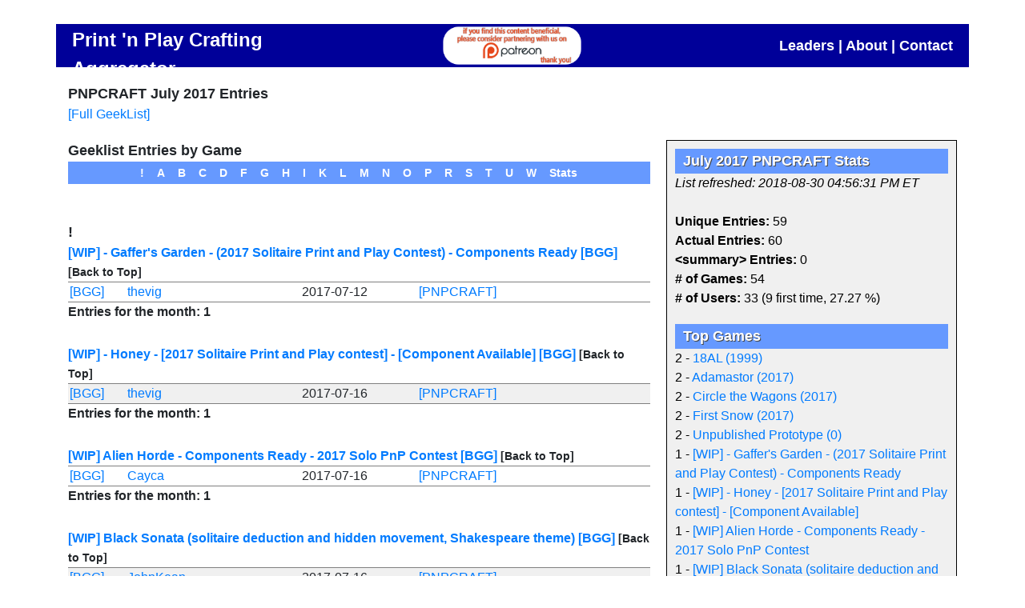

--- FILE ---
content_type: text/html; charset=utf-8
request_url: https://pnp.peidev.com/Detail/Geeklist/227187/july-2017
body_size: 16296
content:
<!DOCTYPE html>
<html>
<head>
    <meta charset="utf-8" />
    <meta name="viewport" content="width=device-width, initial-scale=1.0">
    <title>PNPCRAFT July 2017 Entries | Print &#39;n Play Crafting Aggregator by PEI Development</title>
    <link href="/Content/aggregator.css" rel="stylesheet"/>
<link href="/Content/site.css" rel="stylesheet"/>

    <script src="/Scripts/modernizr-2.8.3.js"></script>

</head>

<body>

<div id="site_container">
    <div id="header_content">
		<!-- <div id="region_alert" class="text_90"><a href="https://www.donaldjtrump.com/" target="_new"><img src="~/content/images/trump-sticker-save-america.png" height="125" /><img src="~/content/images/trump-sticker-save-america.png" height="125" /><img src="~/content/images/trump-sticker-save-america.png" height="125" /></a></div> -->
        <!-- <div id="region_alert" class="text_90"> -->
            <!-- GREAT NEWS! The aggregator danger may be averted!<br/><br/>A BGG user has graciously offered to request credentials (openly) for the Aggregator.  Thank you! -->
        <!-- </div> -->
        <!-- <div id="region_alert" class="text_90"> -->
            <!-- Have also heard rumor that another aggregator (solely for SGOYT) is in early stages of development.  I wish them well in their efforts.<br/><br/>The original will not be going away any time soon of course and if you have any suggestions, don't hesitate to let me know.  One day, I hope the admin (he knows who he is) at BGG will correct his COVID clouded mistake and I'll be back on the site officially. :) -->
        <!-- </div>		-->
        <div id="topbar">
            <div id="siteTitle" class="vertical-center">
                <a class="" href="/">Print &#39;n Play Crafting Aggregator</a>
            </div>
			<div id="patreon" class="vertical-center horizontal-center">
				<a href="https://www.patreon.com/onesuponagame" target="_new"><img src="/content/images/patreon-plug.png"/ height="50px"></a>
			</div>
            <div id="siteMenu" class="vertical-center horizontal-right">
                <a href="/Detail/Leaders">Leaders</a> | <a href="/Home/About">About</a> | <a href="/Home/Contact">Contact</a>
            </div>
        </div>
    </div>
    <div id="body-content">
        <div id="loadingDialog" style="display: none; text-align: center;"></div>
        



<div id="geeklist_entries_header">
    <div id="landOn_Top" />
    <div class="heading">PNPCRAFT July 2017 Entries</div>
    <div class="heading_content">
        <a href="https://boardgamegeek.com/geeklist/227187" target="_geeklistNew" title="View the full PNPCRAFT GeekList for July 2017 on BGG.">[Full GeekList]</a>
    </div>
</div>
<div id="geeklist_entries">
    <div id="geeklist_entries_left">
        <div class="heading">Geeklist Entries by Game</div>
        <div class="heading_content">
            <div class="blue_bg horizontal-center">
                    <a id="jumpTo_!" class="jumpTo">!</a>
                    &nbsp;&nbsp;
                    <a id="jumpTo_A" class="jumpTo">A</a>
                    &nbsp;&nbsp;
                    <a id="jumpTo_B" class="jumpTo">B</a>
                    &nbsp;&nbsp;
                    <a id="jumpTo_C" class="jumpTo">C</a>
                    &nbsp;&nbsp;
                    <a id="jumpTo_D" class="jumpTo">D</a>
                    &nbsp;&nbsp;
                    <a id="jumpTo_F" class="jumpTo">F</a>
                    &nbsp;&nbsp;
                    <a id="jumpTo_G" class="jumpTo">G</a>
                    &nbsp;&nbsp;
                    <a id="jumpTo_H" class="jumpTo">H</a>
                    &nbsp;&nbsp;
                    <a id="jumpTo_I" class="jumpTo">I</a>
                    &nbsp;&nbsp;
                    <a id="jumpTo_K" class="jumpTo">K</a>
                    &nbsp;&nbsp;
                    <a id="jumpTo_L" class="jumpTo">L</a>
                    &nbsp;&nbsp;
                    <a id="jumpTo_M" class="jumpTo">M</a>
                    &nbsp;&nbsp;
                    <a id="jumpTo_N" class="jumpTo">N</a>
                    &nbsp;&nbsp;
                    <a id="jumpTo_O" class="jumpTo">O</a>
                    &nbsp;&nbsp;
                    <a id="jumpTo_P" class="jumpTo">P</a>
                    &nbsp;&nbsp;
                    <a id="jumpTo_R" class="jumpTo">R</a>
                    &nbsp;&nbsp;
                    <a id="jumpTo_S" class="jumpTo">S</a>
                    &nbsp;&nbsp;
                    <a id="jumpTo_T" class="jumpTo">T</a>
                    &nbsp;&nbsp;
                    <a id="jumpTo_U" class="jumpTo">U</a>
                    &nbsp;&nbsp;
                    <a id="jumpTo_W" class="jumpTo">W</a>
                    &nbsp;&nbsp;
                <a id="jumpTo_Stats" class="jumpTo">Stats</a>
            </div>
        </div>
        <div id="detail_entries">
                    <div class="detail_group">
                        <div class="detail_group_title">
                                <div id="landOn_!" style="font-weight: bold; font-size: large;"><br />!</div>
                                                        <a href="/Detail/Game/1792480/wip-gaffers-garden-2017-solitaire-print-and-play-contest-components-ready" title="View all the PNPCRAFT entries for [WIP] - Gaffer&#39;s Garden - (2017 Solitaire Print and Play Contest) - Components Ready.">[WIP] - Gaffer&#39;s Garden - (2017 Solitaire Print and Play Contest) - Components Ready</a> <a href="https://boardgamegeek.com/thing/1792480" target="_gameNew" title="View the full details for [WIP] - Gaffer&#39;s Garden - (2017 Solitaire Print and Play Contest) - Components Ready on BGG.">[BGG]</a> <a id="jumpTo_Top" class="jumpTo">[Back to Top]</a>
                        </div>
                    <div class="geeklist_item_detail even">
                        <div class="item_detail_bgg">
                            <a href="https://boardgamegeek.com/user/thevig" target="_userNew" title="View the full user profile for thevig on BGG.">[BGG]</a>
                        </div>
                        <div class="item_detail_main">
                            <a href="/Detail/User/thevig" title="View all the PNPCRAFT entries for thevig">thevig</a>
                        </div>
                        <div class="item_detail_date">2017-07-12</div>
                        <div class="item_detail_linksummary">
                            <em></em><a href="https://boardgamegeek.com/geeklist/227187/item/5501058#item5501058" target="_geeklistNew" title="View the full PNPCRAFT entry on BGG.">[PNPCRAFT]</a>
                        </div>
                    </div>
                            <div class="detail_group_footer">
                                Entries for the month: 1<br /><br />
                            </div>
                        </div>
                    <div class="detail_group">
                        <div class="detail_group_title">
                                                        <a href="/Detail/Game/1787909/wip-honey-2017-solitaire-print-and-play-contest-component-available" title="View all the PNPCRAFT entries for [WIP] - Honey - [2017 Solitaire Print and Play contest] - [Component Available].">[WIP] - Honey - [2017 Solitaire Print and Play contest] - [Component Available]</a> <a href="https://boardgamegeek.com/thing/1787909" target="_gameNew" title="View the full details for [WIP] - Honey - [2017 Solitaire Print and Play contest] - [Component Available] on BGG.">[BGG]</a> <a id="jumpTo_Top" class="jumpTo">[Back to Top]</a>
                        </div>
                    <div class="geeklist_item_detail odd">
                        <div class="item_detail_bgg">
                            <a href="https://boardgamegeek.com/user/thevig" target="_userNew" title="View the full user profile for thevig on BGG.">[BGG]</a>
                        </div>
                        <div class="item_detail_main">
                            <a href="/Detail/User/thevig" title="View all the PNPCRAFT entries for thevig">thevig</a>
                        </div>
                        <div class="item_detail_date">2017-07-16</div>
                        <div class="item_detail_linksummary">
                            <em></em><a href="https://boardgamegeek.com/geeklist/227187/item/5506746#item5506746" target="_geeklistNew" title="View the full PNPCRAFT entry on BGG.">[PNPCRAFT]</a>
                        </div>
                    </div>
                            <div class="detail_group_footer">
                                Entries for the month: 1<br /><br />
                            </div>
                        </div>
                    <div class="detail_group">
                        <div class="detail_group_title">
                                                        <a href="/Detail/Game/1791558/wip-alien-horde-components-ready-2017-solo-pnp-contest" title="View all the PNPCRAFT entries for [WIP] Alien Horde - Components Ready - 2017 Solo PnP Contest.">[WIP] Alien Horde - Components Ready - 2017 Solo PnP Contest</a> <a href="https://boardgamegeek.com/thing/1791558" target="_gameNew" title="View the full details for [WIP] Alien Horde - Components Ready - 2017 Solo PnP Contest on BGG.">[BGG]</a> <a id="jumpTo_Top" class="jumpTo">[Back to Top]</a>
                        </div>
                    <div class="geeklist_item_detail even">
                        <div class="item_detail_bgg">
                            <a href="https://boardgamegeek.com/user/Cayca" target="_userNew" title="View the full user profile for Cayca on BGG.">[BGG]</a>
                        </div>
                        <div class="item_detail_main">
                            <a href="/Detail/User/Cayca" title="View all the PNPCRAFT entries for Cayca">Cayca</a>
                        </div>
                        <div class="item_detail_date">2017-07-16</div>
                        <div class="item_detail_linksummary">
                            <em></em><a href="https://boardgamegeek.com/geeklist/227187/item/5505510#item5505510" target="_geeklistNew" title="View the full PNPCRAFT entry on BGG.">[PNPCRAFT]</a>
                        </div>
                    </div>
                            <div class="detail_group_footer">
                                Entries for the month: 1<br /><br />
                            </div>
                        </div>
                    <div class="detail_group">
                        <div class="detail_group_title">
                                                        <a href="/Detail/Game/1787918/wip-black-sonata-solitaire-deduction-and-hidden-movement-shakespeare-theme" title="View all the PNPCRAFT entries for [WIP] Black Sonata (solitaire deduction and hidden movement, Shakespeare theme).">[WIP] Black Sonata (solitaire deduction and hidden movement, Shakespeare theme)</a> <a href="https://boardgamegeek.com/thing/1787918" target="_gameNew" title="View the full details for [WIP] Black Sonata (solitaire deduction and hidden movement, Shakespeare theme) on BGG.">[BGG]</a> <a id="jumpTo_Top" class="jumpTo">[Back to Top]</a>
                        </div>
                    <div class="geeklist_item_detail odd">
                        <div class="item_detail_bgg">
                            <a href="https://boardgamegeek.com/user/JohnKean" target="_userNew" title="View the full user profile for JohnKean on BGG.">[BGG]</a>
                        </div>
                        <div class="item_detail_main">
                            <a href="/Detail/User/JohnKean" title="View all the PNPCRAFT entries for JohnKean">JohnKean</a>
                        </div>
                        <div class="item_detail_date">2017-07-16</div>
                        <div class="item_detail_linksummary">
                            <em></em><a href="https://boardgamegeek.com/geeklist/227187/item/5506370#item5506370" target="_geeklistNew" title="View the full PNPCRAFT entry on BGG.">[PNPCRAFT]</a>
                        </div>
                    </div>
                            <div class="detail_group_footer">
                                Entries for the month: 1<br /><br />
                            </div>
                        </div>
                    <div class="detail_group">
                        <div class="detail_group_title">
                                                        <a href="/Detail/Game/1795670/wip-crane-and-wave-components-ready-2018-two-player-pnp-game-design-contest" title="View all the PNPCRAFT entries for [WIP] Crane and Wave (components ready) - 2018 Two-Player PnP Game Design Contest.">[WIP] Crane and Wave (components ready) - 2018 Two-Player PnP Game Design Contest</a> <a href="https://boardgamegeek.com/thing/1795670" target="_gameNew" title="View the full details for [WIP] Crane and Wave (components ready) - 2018 Two-Player PnP Game Design Contest on BGG.">[BGG]</a> <a id="jumpTo_Top" class="jumpTo">[Back to Top]</a>
                        </div>
                    <div class="geeklist_item_detail even">
                        <div class="item_detail_bgg">
                            <a href="https://boardgamegeek.com/user/lolaldanee" target="_userNew" title="View the full user profile for lolaldanee on BGG.">[BGG]</a>
                        </div>
                        <div class="item_detail_main">
                            <a href="/Detail/User/lolaldanee" title="View all the PNPCRAFT entries for lolaldanee">lolaldanee</a>
                        </div>
                        <div class="item_detail_date">2017-07-31</div>
                        <div class="item_detail_linksummary">
                            <em></em><a href="https://boardgamegeek.com/geeklist/227187/item/5528095#item5528095" target="_geeklistNew" title="View the full PNPCRAFT entry on BGG.">[PNPCRAFT]</a>
                        </div>
                    </div>
                            <div class="detail_group_footer">
                                Entries for the month: 1<br /><br />
                            </div>
                        </div>
                    <div class="detail_group">
                        <div class="detail_group_title">
                                                        <a href="/Detail/Game/1814252/wip-ninja-1987-junior-card-game-entry-for-2017-solitaire-pnp-competition-components-ready" title="View all the PNPCRAFT entries for [WIP] NINJA 1987 JUNIOR CARD GAME Entry for 2017 Solitaire PnP Competition - components ready.">[WIP] NINJA 1987 JUNIOR CARD GAME Entry for 2017 Solitaire PnP Competition - components ready</a> <a href="https://boardgamegeek.com/thing/1814252" target="_gameNew" title="View the full details for [WIP] NINJA 1987 JUNIOR CARD GAME Entry for 2017 Solitaire PnP Competition - components ready on BGG.">[BGG]</a> <a id="jumpTo_Top" class="jumpTo">[Back to Top]</a>
                        </div>
                    <div class="geeklist_item_detail odd">
                        <div class="item_detail_bgg">
                            <a href="https://boardgamegeek.com/user/Cayca" target="_userNew" title="View the full user profile for Cayca on BGG.">[BGG]</a>
                        </div>
                        <div class="item_detail_main">
                            <a href="/Detail/User/Cayca" title="View all the PNPCRAFT entries for Cayca">Cayca</a>
                        </div>
                        <div class="item_detail_date">2017-07-30</div>
                        <div class="item_detail_linksummary">
                            <em></em><a href="https://boardgamegeek.com/geeklist/227187/item/5526281#item5526281" target="_geeklistNew" title="View the full PNPCRAFT entry on BGG.">[PNPCRAFT]</a>
                        </div>
                    </div>
                            <div class="detail_group_footer">
                                Entries for the month: 1<br /><br />
                            </div>
                        </div>
                    <div class="detail_group">
                        <div class="detail_group_title">
                                                        <a href="/Detail/Game/1653201/wip-orchestration-18-card-design-contest-contest-ready" title="View all the PNPCRAFT entries for [WIP] Orchestration - 18 Card Design Contest - Contest Ready.">[WIP] Orchestration - 18 Card Design Contest - Contest Ready</a> <a href="https://boardgamegeek.com/thing/1653201" target="_gameNew" title="View the full details for [WIP] Orchestration - 18 Card Design Contest - Contest Ready on BGG.">[BGG]</a> <a id="jumpTo_Top" class="jumpTo">[Back to Top]</a>
                        </div>
                    <div class="geeklist_item_detail even">
                        <div class="item_detail_bgg">
                            <a href="https://boardgamegeek.com/user/JohnKean" target="_userNew" title="View the full user profile for JohnKean on BGG.">[BGG]</a>
                        </div>
                        <div class="item_detail_main">
                            <a href="/Detail/User/JohnKean" title="View all the PNPCRAFT entries for JohnKean">JohnKean</a>
                        </div>
                        <div class="item_detail_date">2017-07-15</div>
                        <div class="item_detail_linksummary">
                            <em></em><a href="https://boardgamegeek.com/geeklist/227187/item/5505107#item5505107" target="_geeklistNew" title="View the full PNPCRAFT entry on BGG.">[PNPCRAFT]</a>
                        </div>
                    </div>
                            <div class="detail_group_footer">
                                Entries for the month: 1<br /><br />
                            </div>
                        </div>
                    <div class="detail_group">
                        <div class="detail_group_title">
                                                        <a href="/Detail/Game/2612/18al" title="View all the PNPCRAFT entries for 18AL (1999).">18AL (1999)</a> <a href="https://boardgamegeek.com/thing/2612" target="_gameNew" title="View the full details for 18AL (1999) on BGG.">[BGG]</a> <a id="jumpTo_Top" class="jumpTo">[Back to Top]</a>
                        </div>
                    <div class="geeklist_item_detail odd">
                        <div class="item_detail_bgg">
                            <a href="https://boardgamegeek.com/user/A Quiet Bump" target="_userNew" title="View the full user profile for A Quiet Bump on BGG.">[BGG]</a>
                        </div>
                        <div class="item_detail_main">
                            <a href="/Detail/User/A%20Quiet%20Bump" title="View all the PNPCRAFT entries for A Quiet Bump">A Quiet Bump</a>
                        </div>
                        <div class="item_detail_date">2017-07-28</div>
                        <div class="item_detail_linksummary">
                            <em></em><a href="https://boardgamegeek.com/geeklist/227187/item/5522632#item5522632" target="_geeklistNew" title="View the full PNPCRAFT entry on BGG.">[PNPCRAFT]</a>
                        </div>
                    </div>
                    <div class="geeklist_item_detail even">
                        <div class="item_detail_bgg">
                            <a href="https://boardgamegeek.com/user/zurishaddai" target="_userNew" title="View the full user profile for zurishaddai on BGG.">[BGG]</a>
                        </div>
                        <div class="item_detail_main">
                            <a href="/Detail/User/zurishaddai" title="View all the PNPCRAFT entries for zurishaddai">zurishaddai</a>
                        </div>
                        <div class="item_detail_date">2017-07-20</div>
                        <div class="item_detail_linksummary">
                            <em></em><a href="https://boardgamegeek.com/geeklist/227187/item/5512438#item5512438" target="_geeklistNew" title="View the full PNPCRAFT entry on BGG.">[PNPCRAFT]</a>
                        </div>
                    </div>
                            <div class="detail_group_footer">
                                Entries for the month: 2<br /><br />
                            </div>
                        </div>
                    <div class="detail_group">
                        <div class="detail_group_title">
                                                        <a href="/Detail/Game/224596/9-card-siege" title="View all the PNPCRAFT entries for 9 Card Siege (2017).">9 Card Siege (2017)</a> <a href="https://boardgamegeek.com/thing/224596" target="_gameNew" title="View the full details for 9 Card Siege (2017) on BGG.">[BGG]</a> <a id="jumpTo_Top" class="jumpTo">[Back to Top]</a>
                        </div>
                    <div class="geeklist_item_detail odd">
                        <div class="item_detail_bgg">
                            <a href="https://boardgamegeek.com/user/JohnKean" target="_userNew" title="View the full user profile for JohnKean on BGG.">[BGG]</a>
                        </div>
                        <div class="item_detail_main">
                            <a href="/Detail/User/JohnKean" title="View all the PNPCRAFT entries for JohnKean">JohnKean</a>
                        </div>
                        <div class="item_detail_date">2017-07-15</div>
                        <div class="item_detail_linksummary">
                            <em></em><a href="https://boardgamegeek.com/geeklist/227187/item/5505099#item5505099" target="_geeklistNew" title="View the full PNPCRAFT entry on BGG.">[PNPCRAFT]</a>
                        </div>
                    </div>
                            <div class="detail_group_footer">
                                Entries for the month: 1<br /><br />
                            </div>
                        </div>
                    <div class="detail_group">
                        <div class="detail_group_title">
                                <div id="landOn_A" style="font-weight: bold; font-size: large;"><br />A</div>
                                                        <a href="/Detail/Game/228766/a4-quest" title="View all the PNPCRAFT entries for A4 Quest (2017).">A4 Quest (2017)</a> <a href="https://boardgamegeek.com/thing/228766" target="_gameNew" title="View the full details for A4 Quest (2017) on BGG.">[BGG]</a> <a id="jumpTo_Top" class="jumpTo">[Back to Top]</a>
                        </div>
                    <div class="geeklist_item_detail even">
                        <div class="item_detail_bgg">
                            <a href="https://boardgamegeek.com/user/Varduk" target="_userNew" title="View the full user profile for Varduk on BGG.">[BGG]</a>
                        </div>
                        <div class="item_detail_main">
                            <a href="/Detail/User/Varduk" title="View all the PNPCRAFT entries for Varduk">Varduk</a>
                        </div>
                        <div class="item_detail_date">2017-07-04</div>
                        <div class="item_detail_linksummary">
                            <em></em><a href="https://boardgamegeek.com/geeklist/227187/item/5484433#item5484433" target="_geeklistNew" title="View the full PNPCRAFT entry on BGG.">[PNPCRAFT]</a>
                        </div>
                    </div>
                            <div class="detail_group_footer">
                                Entries for the month: 1<br /><br />
                            </div>
                        </div>
                    <div class="detail_group">
                        <div class="detail_group_title">
                                                        <a href="/Detail/Game/228452/adamastor" title="View all the PNPCRAFT entries for Adamastor (2017).">Adamastor (2017)</a> <a href="https://boardgamegeek.com/thing/228452" target="_gameNew" title="View the full details for Adamastor (2017) on BGG.">[BGG]</a> <a id="jumpTo_Top" class="jumpTo">[Back to Top]</a>
                        </div>
                    <div class="geeklist_item_detail odd">
                        <div class="item_detail_bgg">
                            <a href="https://boardgamegeek.com/user/AndrePOR" target="_userNew" title="View the full user profile for AndrePOR on BGG.">[BGG]</a>
                        </div>
                        <div class="item_detail_main">
                            <a href="/Detail/User/AndrePOR" title="View all the PNPCRAFT entries for AndrePOR">AndrePOR</a>
                        </div>
                        <div class="item_detail_date">2017-07-07</div>
                        <div class="item_detail_linksummary">
                            <em></em><a href="https://boardgamegeek.com/geeklist/227187/item/5490802#item5490802" target="_geeklistNew" title="View the full PNPCRAFT entry on BGG.">[PNPCRAFT]</a>
                        </div>
                    </div>
                    <div class="geeklist_item_detail even">
                        <div class="item_detail_bgg">
                            <a href="https://boardgamegeek.com/user/deemac" target="_userNew" title="View the full user profile for deemac on BGG.">[BGG]</a>
                        </div>
                        <div class="item_detail_main">
                            <a href="/Detail/User/deemac" title="View all the PNPCRAFT entries for deemac">deemac</a>
                        </div>
                        <div class="item_detail_date">2017-07-03</div>
                        <div class="item_detail_linksummary">
                            <em></em><a href="https://boardgamegeek.com/geeklist/227187/item/5483308#item5483308" target="_geeklistNew" title="View the full PNPCRAFT entry on BGG.">[PNPCRAFT]</a>
                        </div>
                    </div>
                            <div class="detail_group_footer">
                                Entries for the month: 2<br /><br />
                            </div>
                        </div>
                    <div class="detail_group">
                        <div class="detail_group_title">
                                                        <a href="/Detail/Game/2125/amazons" title="View all the PNPCRAFT entries for Amazons (1992).">Amazons (1992)</a> <a href="https://boardgamegeek.com/thing/2125" target="_gameNew" title="View the full details for Amazons (1992) on BGG.">[BGG]</a> <a id="jumpTo_Top" class="jumpTo">[Back to Top]</a>
                        </div>
                    <div class="geeklist_item_detail odd">
                        <div class="item_detail_bgg">
                            <a href="https://boardgamegeek.com/user/Zelguedez" target="_userNew" title="View the full user profile for Zelguedez on BGG.">[BGG]</a>
                        </div>
                        <div class="item_detail_main">
                            <a href="/Detail/User/Zelguedez" title="View all the PNPCRAFT entries for Zelguedez">Zelguedez</a>
                        </div>
                        <div class="item_detail_date">2017-07-14</div>
                        <div class="item_detail_linksummary">
                            <em></em><a href="https://boardgamegeek.com/geeklist/227187/item/5503490#item5503490" target="_geeklistNew" title="View the full PNPCRAFT entry on BGG.">[PNPCRAFT]</a>
                        </div>
                    </div>
                            <div class="detail_group_footer">
                                Entries for the month: 1<br /><br />
                            </div>
                        </div>
                    <div class="detail_group">
                        <div class="detail_group_title">
                                                        <a href="/Detail/Game/173755/aquaducts" title="View all the PNPCRAFT entries for Aquaducts (2015).">Aquaducts (2015)</a> <a href="https://boardgamegeek.com/thing/173755" target="_gameNew" title="View the full details for Aquaducts (2015) on BGG.">[BGG]</a> <a id="jumpTo_Top" class="jumpTo">[Back to Top]</a>
                        </div>
                    <div class="geeklist_item_detail even">
                        <div class="item_detail_bgg">
                            <a href="https://boardgamegeek.com/user/dcall" target="_userNew" title="View the full user profile for dcall on BGG.">[BGG]</a>
                        </div>
                        <div class="item_detail_main">
                            <a href="/Detail/User/dcall" title="View all the PNPCRAFT entries for dcall">dcall</a>
                        </div>
                        <div class="item_detail_date">2017-07-25</div>
                        <div class="item_detail_linksummary">
                            <em></em><a href="https://boardgamegeek.com/geeklist/227187/item/5519148#item5519148" target="_geeklistNew" title="View the full PNPCRAFT entry on BGG.">[PNPCRAFT]</a>
                        </div>
                    </div>
                            <div class="detail_group_footer">
                                Entries for the month: 1<br /><br />
                            </div>
                        </div>
                    <div class="detail_group">
                        <div class="detail_group_title">
                                                        <a href="/Detail/Game/227280/are-you-an-alien" title="View all the PNPCRAFT entries for Are You An ALiEN? (2017).">Are You An ALiEN? (2017)</a> <a href="https://boardgamegeek.com/thing/227280" target="_gameNew" title="View the full details for Are You An ALiEN? (2017) on BGG.">[BGG]</a> <a id="jumpTo_Top" class="jumpTo">[Back to Top]</a>
                        </div>
                    <div class="geeklist_item_detail odd">
                        <div class="item_detail_bgg">
                            <a href="https://boardgamegeek.com/user/penguingun" target="_userNew" title="View the full user profile for penguingun on BGG.">[BGG]</a>
                        </div>
                        <div class="item_detail_main">
                            <a href="/Detail/User/penguingun" title="View all the PNPCRAFT entries for penguingun">penguingun</a>
                        </div>
                        <div class="item_detail_date">2017-07-03</div>
                        <div class="item_detail_linksummary">
                            <em></em><a href="https://boardgamegeek.com/geeklist/227187/item/5481734#item5481734" target="_geeklistNew" title="View the full PNPCRAFT entry on BGG.">[PNPCRAFT]</a>
                        </div>
                    </div>
                            <div class="detail_group_footer">
                                Entries for the month: 1<br /><br />
                            </div>
                        </div>
                    <div class="detail_group">
                        <div class="detail_group_title">
                                <div id="landOn_B" style="font-weight: bold; font-size: large;"><br />B</div>
                                                        <a href="/Detail/Game/223329/blood-royals" title="View all the PNPCRAFT entries for Blood Royals (2017).">Blood Royals (2017)</a> <a href="https://boardgamegeek.com/thing/223329" target="_gameNew" title="View the full details for Blood Royals (2017) on BGG.">[BGG]</a> <a id="jumpTo_Top" class="jumpTo">[Back to Top]</a>
                        </div>
                    <div class="geeklist_item_detail even">
                        <div class="item_detail_bgg">
                            <a href="https://boardgamegeek.com/user/njshaw2" target="_userNew" title="View the full user profile for njshaw2 on BGG.">[BGG]</a>
                        </div>
                        <div class="item_detail_main">
                            <a href="/Detail/User/njshaw2" title="View all the PNPCRAFT entries for njshaw2">njshaw2</a>
                        </div>
                        <div class="item_detail_date">2017-07-25</div>
                        <div class="item_detail_linksummary">
                            <em></em><a href="https://boardgamegeek.com/geeklist/227187/item/5519163#item5519163" target="_geeklistNew" title="View the full PNPCRAFT entry on BGG.">[PNPCRAFT]</a>
                        </div>
                    </div>
                            <div class="detail_group_footer">
                                Entries for the month: 1<br /><br />
                            </div>
                        </div>
                    <div class="detail_group">
                        <div class="detail_group_title">
                                <div id="landOn_C" style="font-weight: bold; font-size: large;"><br />C</div>
                                                        <a href="/Detail/Game/213266/circle-the-wagons" title="View all the PNPCRAFT entries for Circle the Wagons (2017).">Circle the Wagons (2017)</a> <a href="https://boardgamegeek.com/thing/213266" target="_gameNew" title="View the full details for Circle the Wagons (2017) on BGG.">[BGG]</a> <a id="jumpTo_Top" class="jumpTo">[Back to Top]</a>
                        </div>
                    <div class="geeklist_item_detail odd">
                        <div class="item_detail_bgg">
                            <a href="https://boardgamegeek.com/user/AndrePOR" target="_userNew" title="View the full user profile for AndrePOR on BGG.">[BGG]</a>
                        </div>
                        <div class="item_detail_main">
                            <a href="/Detail/User/AndrePOR" title="View all the PNPCRAFT entries for AndrePOR">AndrePOR</a>
                        </div>
                        <div class="item_detail_date">2017-07-27</div>
                        <div class="item_detail_linksummary">
                            <em></em><a href="https://boardgamegeek.com/geeklist/227187/item/5521389#item5521389" target="_geeklistNew" title="View the full PNPCRAFT entry on BGG.">[PNPCRAFT]</a>
                        </div>
                    </div>
                    <div class="geeklist_item_detail even">
                        <div class="item_detail_bgg">
                            <a href="https://boardgamegeek.com/user/claudermilk" target="_userNew" title="View the full user profile for claudermilk on BGG.">[BGG]</a>
                        </div>
                        <div class="item_detail_main">
                            <a href="/Detail/User/claudermilk" title="View all the PNPCRAFT entries for claudermilk">claudermilk</a>
                        </div>
                        <div class="item_detail_date">2017-07-21</div>
                        <div class="item_detail_linksummary">
                            <em></em><a href="https://boardgamegeek.com/geeklist/227187/item/5514093#item5514093" target="_geeklistNew" title="View the full PNPCRAFT entry on BGG.">[PNPCRAFT]</a>
                        </div>
                    </div>
                            <div class="detail_group_footer">
                                Entries for the month: 2<br /><br />
                            </div>
                        </div>
                    <div class="detail_group">
                        <div class="detail_group_title">
                                                        <a href="/Detail/Game/216618/the-council-of-colbridge" title="View all the PNPCRAFT entries for The Council of Colbridge (2016).">The Council of Colbridge (2016)</a> <a href="https://boardgamegeek.com/thing/216618" target="_gameNew" title="View the full details for The Council of Colbridge (2016) on BGG.">[BGG]</a> <a id="jumpTo_Top" class="jumpTo">[Back to Top]</a>
                        </div>
                    <div class="geeklist_item_detail odd">
                        <div class="item_detail_bgg">
                            <a href="https://boardgamegeek.com/user/deemac" target="_userNew" title="View the full user profile for deemac on BGG.">[BGG]</a>
                        </div>
                        <div class="item_detail_main">
                            <a href="/Detail/User/deemac" title="View all the PNPCRAFT entries for deemac">deemac</a>
                        </div>
                        <div class="item_detail_date">2017-07-03</div>
                        <div class="item_detail_linksummary">
                            <em></em><a href="https://boardgamegeek.com/geeklist/227187/item/5483320#item5483320" target="_geeklistNew" title="View the full PNPCRAFT entry on BGG.">[PNPCRAFT]</a>
                        </div>
                    </div>
                            <div class="detail_group_footer">
                                Entries for the month: 1<br /><br />
                            </div>
                        </div>
                    <div class="detail_group">
                        <div class="detail_group_title">
                                <div id="landOn_D" style="font-weight: bold; font-size: large;"><br />D</div>
                                                        <a href="/Detail/Game/146461/das-opizsche-kriegsspiel" title="View all the PNPCRAFT entries for Das Opiz&#39;sche Kriegsspiel (1806).">Das Opiz&#39;sche Kriegsspiel (1806)</a> <a href="https://boardgamegeek.com/thing/146461" target="_gameNew" title="View the full details for Das Opiz&#39;sche Kriegsspiel (1806) on BGG.">[BGG]</a> <a id="jumpTo_Top" class="jumpTo">[Back to Top]</a>
                        </div>
                    <div class="geeklist_item_detail even">
                        <div class="item_detail_bgg">
                            <a href="https://boardgamegeek.com/user/livio" target="_userNew" title="View the full user profile for livio on BGG.">[BGG]</a>
                        </div>
                        <div class="item_detail_main">
                            <a href="/Detail/User/livio" title="View all the PNPCRAFT entries for livio">livio</a>
                        </div>
                        <div class="item_detail_date">2017-07-04</div>
                        <div class="item_detail_linksummary">
                            <em></em><a href="https://boardgamegeek.com/geeklist/227187/item/5484326#item5484326" target="_geeklistNew" title="View the full PNPCRAFT entry on BGG.">[PNPCRAFT]</a>
                        </div>
                    </div>
                            <div class="detail_group_footer">
                                Entries for the month: 1<br /><br />
                            </div>
                        </div>
                    <div class="detail_group">
                        <div class="detail_group_title">
                                                        <a href="/Detail/Game/225207/debate" title="View all the PNPCRAFT entries for Debate (2017).">Debate (2017)</a> <a href="https://boardgamegeek.com/thing/225207" target="_gameNew" title="View the full details for Debate (2017) on BGG.">[BGG]</a> <a id="jumpTo_Top" class="jumpTo">[Back to Top]</a>
                        </div>
                    <div class="geeklist_item_detail odd">
                        <div class="item_detail_bgg">
                            <a href="https://boardgamegeek.com/user/JohnKean" target="_userNew" title="View the full user profile for JohnKean on BGG.">[BGG]</a>
                        </div>
                        <div class="item_detail_main">
                            <a href="/Detail/User/JohnKean" title="View all the PNPCRAFT entries for JohnKean">JohnKean</a>
                        </div>
                        <div class="item_detail_date">2017-07-15</div>
                        <div class="item_detail_linksummary">
                            <em></em><a href="https://boardgamegeek.com/geeklist/227187/item/5505105#item5505105" target="_geeklistNew" title="View the full PNPCRAFT entry on BGG.">[PNPCRAFT]</a>
                        </div>
                    </div>
                            <div class="detail_group_footer">
                                Entries for the month: 1<br /><br />
                            </div>
                        </div>
                    <div class="detail_group">
                        <div class="detail_group_title">
                                                        <a href="/Detail/Game/221155/donning-the-purple" title="View all the PNPCRAFT entries for Donning the Purple (2018).">Donning the Purple (2018)</a> <a href="https://boardgamegeek.com/thing/221155" target="_gameNew" title="View the full details for Donning the Purple (2018) on BGG.">[BGG]</a> <a id="jumpTo_Top" class="jumpTo">[Back to Top]</a>
                        </div>
                    <div class="geeklist_item_detail even">
                        <div class="item_detail_bgg">
                            <a href="https://boardgamegeek.com/user/headnago" target="_userNew" title="View the full user profile for headnago on BGG.">[BGG]</a>
                        </div>
                        <div class="item_detail_main">
                            <a href="/Detail/User/headnago" title="View all the PNPCRAFT entries for headnago">headnago</a>
                        </div>
                        <div class="item_detail_date">2017-07-20</div>
                        <div class="item_detail_linksummary">
                            <em></em><a href="https://boardgamegeek.com/geeklist/227187/item/5512102#item5512102" target="_geeklistNew" title="View the full PNPCRAFT entry on BGG.">[PNPCRAFT]</a>
                        </div>
                    </div>
                            <div class="detail_group_footer">
                                Entries for the month: 1<br /><br />
                            </div>
                        </div>
                    <div class="detail_group">
                        <div class="detail_group_title">
                                                        <a href="/Detail/Game/102237/drako" title="View all the PNPCRAFT entries for Drako (2011).">Drako (2011)</a> <a href="https://boardgamegeek.com/thing/102237" target="_gameNew" title="View the full details for Drako (2011) on BGG.">[BGG]</a> <a id="jumpTo_Top" class="jumpTo">[Back to Top]</a>
                        </div>
                    <div class="geeklist_item_detail odd">
                        <div class="item_detail_bgg">
                            <a href="https://boardgamegeek.com/user/Random Order" target="_userNew" title="View the full user profile for Random Order on BGG.">[BGG]</a>
                        </div>
                        <div class="item_detail_main">
                            <a href="/Detail/User/Random%20Order" title="View all the PNPCRAFT entries for Random Order">Random Order</a>
                        </div>
                        <div class="item_detail_date">2017-07-20</div>
                        <div class="item_detail_linksummary">
                            <em></em><a href="https://boardgamegeek.com/geeklist/227187/item/5512504#item5512504" target="_geeklistNew" title="View the full PNPCRAFT entry on BGG.">[PNPCRAFT]</a>
                        </div>
                    </div>
                            <div class="detail_group_footer">
                                Entries for the month: 1<br /><br />
                            </div>
                        </div>
                    <div class="detail_group">
                        <div class="detail_group_title">
                                <div id="landOn_F" style="font-weight: bold; font-size: large;"><br />F</div>
                                                        <a href="/Detail/Game/160744/far-space-foundry" title="View all the PNPCRAFT entries for Far Space Foundry (2015).">Far Space Foundry (2015)</a> <a href="https://boardgamegeek.com/thing/160744" target="_gameNew" title="View the full details for Far Space Foundry (2015) on BGG.">[BGG]</a> <a id="jumpTo_Top" class="jumpTo">[Back to Top]</a>
                        </div>
                    <div class="geeklist_item_detail even">
                        <div class="item_detail_bgg">
                            <a href="https://boardgamegeek.com/user/dwwatson" target="_userNew" title="View the full user profile for dwwatson on BGG.">[BGG]</a>
                        </div>
                        <div class="item_detail_main">
                            <a href="/Detail/User/dwwatson" title="View all the PNPCRAFT entries for dwwatson">dwwatson</a>
                        </div>
                        <div class="item_detail_date">2017-07-06</div>
                        <div class="item_detail_linksummary">
                            <em></em><a href="https://boardgamegeek.com/geeklist/227187/item/5489855#item5489855" target="_geeklistNew" title="View the full PNPCRAFT entry on BGG.">[PNPCRAFT]</a>
                        </div>
                    </div>
                            <div class="detail_group_footer">
                                Entries for the month: 1<br /><br />
                            </div>
                        </div>
                    <div class="detail_group">
                        <div class="detail_group_title">
                                                        <a href="/Detail/Game/225235/first-snow" title="View all the PNPCRAFT entries for First Snow (2017).">First Snow (2017)</a> <a href="https://boardgamegeek.com/thing/225235" target="_gameNew" title="View the full details for First Snow (2017) on BGG.">[BGG]</a> <a id="jumpTo_Top" class="jumpTo">[Back to Top]</a>
                        </div>
                    <div class="geeklist_item_detail odd">
                        <div class="item_detail_bgg">
                            <a href="https://boardgamegeek.com/user/Celinashope" target="_userNew" title="View the full user profile for Celinashope on BGG.">[BGG]</a>
                        </div>
                        <div class="item_detail_main">
                            <a href="/Detail/User/Celinashope" title="View all the PNPCRAFT entries for Celinashope">Celinashope</a>
                        </div>
                        <div class="item_detail_date">2017-07-15</div>
                        <div class="item_detail_linksummary">
                            <em></em><a href="https://boardgamegeek.com/geeklist/227187/item/5505314#item5505314" target="_geeklistNew" title="View the full PNPCRAFT entry on BGG.">[PNPCRAFT]</a>
                        </div>
                    </div>
                    <div class="geeklist_item_detail even">
                        <div class="item_detail_bgg">
                            <a href="https://boardgamegeek.com/user/JohnKean" target="_userNew" title="View the full user profile for JohnKean on BGG.">[BGG]</a>
                        </div>
                        <div class="item_detail_main">
                            <a href="/Detail/User/JohnKean" title="View all the PNPCRAFT entries for JohnKean">JohnKean</a>
                        </div>
                        <div class="item_detail_date">2017-07-15</div>
                        <div class="item_detail_linksummary">
                            <em></em><a href="https://boardgamegeek.com/geeklist/227187/item/5505093#item5505093" target="_geeklistNew" title="View the full PNPCRAFT entry on BGG.">[PNPCRAFT]</a>
                        </div>
                    </div>
                            <div class="detail_group_footer">
                                Entries for the month: 2<br /><br />
                            </div>
                        </div>
                    <div class="detail_group">
                        <div class="detail_group_title">
                                                        <a href="/Detail/Game/142829/flick-wars" title="View all the PNPCRAFT entries for Flick Wars (2019).">Flick Wars (2019)</a> <a href="https://boardgamegeek.com/thing/142829" target="_gameNew" title="View the full details for Flick Wars (2019) on BGG.">[BGG]</a> <a id="jumpTo_Top" class="jumpTo">[Back to Top]</a>
                        </div>
                    <div class="geeklist_item_detail odd">
                        <div class="item_detail_bgg">
                            <a href="https://boardgamegeek.com/user/Techstar" target="_userNew" title="View the full user profile for Techstar on BGG.">[BGG]</a>
                        </div>
                        <div class="item_detail_main">
                            <a href="/Detail/User/Techstar" title="View all the PNPCRAFT entries for Techstar">Techstar</a>
                        </div>
                        <div class="item_detail_date">2017-07-03</div>
                        <div class="item_detail_linksummary">
                            <em></em><a href="https://boardgamegeek.com/geeklist/227187/item/5481350#item5481350" target="_geeklistNew" title="View the full PNPCRAFT entry on BGG.">[PNPCRAFT]</a>
                        </div>
                    </div>
                            <div class="detail_group_footer">
                                Entries for the month: 1<br /><br />
                            </div>
                        </div>
                    <div class="detail_group">
                        <div class="detail_group_title">
                                                        <a href="/Detail/Game/214032/founders-of-gloomhaven" title="View all the PNPCRAFT entries for Founders of Gloomhaven (2018).">Founders of Gloomhaven (2018)</a> <a href="https://boardgamegeek.com/thing/214032" target="_gameNew" title="View the full details for Founders of Gloomhaven (2018) on BGG.">[BGG]</a> <a id="jumpTo_Top" class="jumpTo">[Back to Top]</a>
                        </div>
                    <div class="geeklist_item_detail even">
                        <div class="item_detail_bgg">
                            <a href="https://boardgamegeek.com/user/garry_rice" target="_userNew" title="View the full user profile for garry_rice on BGG.">[BGG]</a>
                        </div>
                        <div class="item_detail_main">
                            <a href="/Detail/User/garry_rice" title="View all the PNPCRAFT entries for garry_rice">garry_rice</a>
                        </div>
                        <div class="item_detail_date">2017-07-14</div>
                        <div class="item_detail_linksummary">
                            <em></em><a href="https://boardgamegeek.com/geeklist/227187/item/5502701#item5502701" target="_geeklistNew" title="View the full PNPCRAFT entry on BGG.">[PNPCRAFT]</a>
                        </div>
                    </div>
                            <div class="detail_group_footer">
                                Entries for the month: 1<br /><br />
                            </div>
                        </div>
                    <div class="detail_group">
                        <div class="detail_group_title">
                                <div id="landOn_G" style="font-weight: bold; font-size: large;"><br />G</div>
                                                        <a href="/Detail/Game/205610/a-game-of-thrones-hand-of-the-king" title="View all the PNPCRAFT entries for A Game of Thrones: Hand of the King (2016).">A Game of Thrones: Hand of the King (2016)</a> <a href="https://boardgamegeek.com/thing/205610" target="_gameNew" title="View the full details for A Game of Thrones: Hand of the King (2016) on BGG.">[BGG]</a> <a id="jumpTo_Top" class="jumpTo">[Back to Top]</a>
                        </div>
                    <div class="geeklist_item_detail odd">
                        <div class="item_detail_bgg">
                            <a href="https://boardgamegeek.com/user/Techstar" target="_userNew" title="View the full user profile for Techstar on BGG.">[BGG]</a>
                        </div>
                        <div class="item_detail_main">
                            <a href="/Detail/User/Techstar" title="View all the PNPCRAFT entries for Techstar">Techstar</a>
                        </div>
                        <div class="item_detail_date">2017-07-03</div>
                        <div class="item_detail_linksummary">
                            <em></em><a href="https://boardgamegeek.com/geeklist/227187/item/5481349#item5481349" target="_geeklistNew" title="View the full PNPCRAFT entry on BGG.">[PNPCRAFT]</a>
                        </div>
                    </div>
                            <div class="detail_group_footer">
                                Entries for the month: 1<br /><br />
                            </div>
                        </div>
                    <div class="detail_group">
                        <div class="detail_group_title">
                                                        <a href="/Detail/Game/228686/glory-recalled-hong-kong-1941" title="View all the PNPCRAFT entries for Glory Recalled: Hong Kong 1941 (2018).">Glory Recalled: Hong Kong 1941 (2018)</a> <a href="https://boardgamegeek.com/thing/228686" target="_gameNew" title="View the full details for Glory Recalled: Hong Kong 1941 (2018) on BGG.">[BGG]</a> <a id="jumpTo_Top" class="jumpTo">[Back to Top]</a>
                        </div>
                    <div class="geeklist_item_detail even">
                        <div class="item_detail_bgg">
                            <a href="https://boardgamegeek.com/user/Ultracheng" target="_userNew" title="View the full user profile for Ultracheng on BGG.">[BGG]</a>
                        </div>
                        <div class="item_detail_main">
                            <a href="/Detail/User/Ultracheng" title="View all the PNPCRAFT entries for Ultracheng">Ultracheng</a>
                        </div>
                        <div class="item_detail_date">2017-07-22</div>
                        <div class="item_detail_linksummary">
                            <em></em><a href="https://boardgamegeek.com/geeklist/227187/item/5515089#item5515089" target="_geeklistNew" title="View the full PNPCRAFT entry on BGG.">[PNPCRAFT]</a>
                        </div>
                    </div>
                            <div class="detail_group_footer">
                                Entries for the month: 1<br /><br />
                            </div>
                        </div>
                    <div class="detail_group">
                        <div class="detail_group_title">
                                <div id="landOn_H" style="font-weight: bold; font-size: large;"><br />H</div>
                                                        <a href="/Detail/Game/223750/hardback" title="View all the PNPCRAFT entries for Hardback (2018).">Hardback (2018)</a> <a href="https://boardgamegeek.com/thing/223750" target="_gameNew" title="View the full details for Hardback (2018) on BGG.">[BGG]</a> <a id="jumpTo_Top" class="jumpTo">[Back to Top]</a>
                        </div>
                    <div class="geeklist_item_detail odd">
                        <div class="item_detail_bgg">
                            <a href="https://boardgamegeek.com/user/sarterbe" target="_userNew" title="View the full user profile for sarterbe on BGG.">[BGG]</a>
                        </div>
                        <div class="item_detail_main">
                            <a href="/Detail/User/sarterbe" title="View all the PNPCRAFT entries for sarterbe">sarterbe</a>
                        </div>
                        <div class="item_detail_date">2017-07-03</div>
                        <div class="item_detail_linksummary">
                            <em></em><a href="https://boardgamegeek.com/geeklist/227187/item/5481340#item5481340" target="_geeklistNew" title="View the full PNPCRAFT entry on BGG.">[PNPCRAFT]</a>
                        </div>
                    </div>
                            <div class="detail_group_footer">
                                Entries for the month: 1<br /><br />
                            </div>
                        </div>
                    <div class="detail_group">
                        <div class="detail_group_title">
                                <div id="landOn_I" style="font-weight: bold; font-size: large;"><br />I</div>
                                                        <a href="/Detail/Game/148507/iunu" title="View all the PNPCRAFT entries for IUNU (2013).">IUNU (2013)</a> <a href="https://boardgamegeek.com/thing/148507" target="_gameNew" title="View the full details for IUNU (2013) on BGG.">[BGG]</a> <a id="jumpTo_Top" class="jumpTo">[Back to Top]</a>
                        </div>
                    <div class="geeklist_item_detail even">
                        <div class="item_detail_bgg">
                            <a href="https://boardgamegeek.com/user/sarterbe" target="_userNew" title="View the full user profile for sarterbe on BGG.">[BGG]</a>
                        </div>
                        <div class="item_detail_main">
                            <a href="/Detail/User/sarterbe" title="View all the PNPCRAFT entries for sarterbe">sarterbe</a>
                        </div>
                        <div class="item_detail_date">2017-07-03</div>
                        <div class="item_detail_linksummary">
                            <em></em><a href="https://boardgamegeek.com/geeklist/227187/item/5481338#item5481338" target="_geeklistNew" title="View the full PNPCRAFT entry on BGG.">[PNPCRAFT]</a>
                        </div>
                    </div>
                            <div class="detail_group_footer">
                                Entries for the month: 1<br /><br />
                            </div>
                        </div>
                    <div class="detail_group">
                        <div class="detail_group_title">
                                <div id="landOn_K" style="font-weight: bold; font-size: large;"><br />K</div>
                                                        <a href="/Detail/Game/8138/kogge" title="View all the PNPCRAFT entries for Kogge (2003).">Kogge (2003)</a> <a href="https://boardgamegeek.com/thing/8138" target="_gameNew" title="View the full details for Kogge (2003) on BGG.">[BGG]</a> <a id="jumpTo_Top" class="jumpTo">[Back to Top]</a>
                        </div>
                    <div class="geeklist_item_detail odd">
                        <div class="item_detail_bgg">
                            <a href="https://boardgamegeek.com/user/Dom22" target="_userNew" title="View the full user profile for Dom22 on BGG.">[BGG]</a>
                        </div>
                        <div class="item_detail_main">
                            <a href="/Detail/User/Dom22" title="View all the PNPCRAFT entries for Dom22">Dom22</a>
                        </div>
                        <div class="item_detail_date">2017-07-07</div>
                        <div class="item_detail_linksummary">
                            <em></em><a href="https://boardgamegeek.com/geeklist/227187/item/5491569#item5491569" target="_geeklistNew" title="View the full PNPCRAFT entry on BGG.">[PNPCRAFT]</a>
                        </div>
                    </div>
                            <div class="detail_group_footer">
                                Entries for the month: 1<br /><br />
                            </div>
                        </div>
                    <div class="detail_group">
                        <div class="detail_group_title">
                                <div id="landOn_L" style="font-weight: bold; font-size: large;"><br />L</div>
                                                        <a href="/Detail/Game/161849/land-6" title="View all the PNPCRAFT entries for Land 6 (2014).">Land 6 (2014)</a> <a href="https://boardgamegeek.com/thing/161849" target="_gameNew" title="View the full details for Land 6 (2014) on BGG.">[BGG]</a> <a id="jumpTo_Top" class="jumpTo">[Back to Top]</a>
                        </div>
                    <div class="geeklist_item_detail even">
                        <div class="item_detail_bgg">
                            <a href="https://boardgamegeek.com/user/Techstar" target="_userNew" title="View the full user profile for Techstar on BGG.">[BGG]</a>
                        </div>
                        <div class="item_detail_main">
                            <a href="/Detail/User/Techstar" title="View all the PNPCRAFT entries for Techstar">Techstar</a>
                        </div>
                        <div class="item_detail_date">2017-07-03</div>
                        <div class="item_detail_linksummary">
                            <em></em><a href="https://boardgamegeek.com/geeklist/227187/item/5481347#item5481347" target="_geeklistNew" title="View the full PNPCRAFT entry on BGG.">[PNPCRAFT]</a>
                        </div>
                    </div>
                            <div class="detail_group_footer">
                                Entries for the month: 1<br /><br />
                            </div>
                        </div>
                    <div class="detail_group">
                        <div class="detail_group_title">
                                                        <a href="/Detail/Game/5199/the-lords-of-underearth" title="View all the PNPCRAFT entries for The Lords of Underearth (1981).">The Lords of Underearth (1981)</a> <a href="https://boardgamegeek.com/thing/5199" target="_gameNew" title="View the full details for The Lords of Underearth (1981) on BGG.">[BGG]</a> <a id="jumpTo_Top" class="jumpTo">[Back to Top]</a>
                        </div>
                    <div class="geeklist_item_detail odd">
                        <div class="item_detail_bgg">
                            <a href="https://boardgamegeek.com/user/Zelguedez" target="_userNew" title="View the full user profile for Zelguedez on BGG.">[BGG]</a>
                        </div>
                        <div class="item_detail_main">
                            <a href="/Detail/User/Zelguedez" title="View all the PNPCRAFT entries for Zelguedez">Zelguedez</a>
                        </div>
                        <div class="item_detail_date">2017-07-26</div>
                        <div class="item_detail_linksummary">
                            <em></em><a href="https://boardgamegeek.com/geeklist/227187/item/5520390#item5520390" target="_geeklistNew" title="View the full PNPCRAFT entry on BGG.">[PNPCRAFT]</a>
                        </div>
                    </div>
                            <div class="detail_group_footer">
                                Entries for the month: 1<br /><br />
                            </div>
                        </div>
                    <div class="detail_group">
                        <div class="detail_group_title">
                                                        <a href="/Detail/Game/129622/love-letter" title="View all the PNPCRAFT entries for Love Letter (2012).">Love Letter (2012)</a> <a href="https://boardgamegeek.com/thing/129622" target="_gameNew" title="View the full details for Love Letter (2012) on BGG.">[BGG]</a> <a id="jumpTo_Top" class="jumpTo">[Back to Top]</a>
                        </div>
                    <div class="geeklist_item_detail even">
                        <div class="item_detail_bgg">
                            <a href="https://boardgamegeek.com/user/Techstar" target="_userNew" title="View the full user profile for Techstar on BGG.">[BGG]</a>
                        </div>
                        <div class="item_detail_main">
                            <a href="/Detail/User/Techstar" title="View all the PNPCRAFT entries for Techstar">Techstar</a>
                        </div>
                        <div class="item_detail_date">2017-07-03</div>
                        <div class="item_detail_linksummary">
                            <em></em><a href="https://boardgamegeek.com/geeklist/227187/item/5481344#item5481344" target="_geeklistNew" title="View the full PNPCRAFT entry on BGG.">[PNPCRAFT]</a>
                        </div>
                    </div>
                            <div class="detail_group_footer">
                                Entries for the month: 1<br /><br />
                            </div>
                        </div>
                    <div class="detail_group">
                        <div class="detail_group_title">
                                <div id="landOn_M" style="font-weight: bold; font-size: large;"><br />M</div>
                                                        <a href="/Detail/Game/3464/melee" title="View all the PNPCRAFT entries for Melee (1977).">Melee (1977)</a> <a href="https://boardgamegeek.com/thing/3464" target="_gameNew" title="View the full details for Melee (1977) on BGG.">[BGG]</a> <a id="jumpTo_Top" class="jumpTo">[Back to Top]</a>
                        </div>
                    <div class="geeklist_item_detail odd">
                        <div class="item_detail_bgg">
                            <a href="https://boardgamegeek.com/user/Zelguedez" target="_userNew" title="View the full user profile for Zelguedez on BGG.">[BGG]</a>
                        </div>
                        <div class="item_detail_main">
                            <a href="/Detail/User/Zelguedez" title="View all the PNPCRAFT entries for Zelguedez">Zelguedez</a>
                        </div>
                        <div class="item_detail_date">2017-07-28</div>
                        <div class="item_detail_linksummary">
                            <em></em><a href="https://boardgamegeek.com/geeklist/227187/item/5522787#item5522787" target="_geeklistNew" title="View the full PNPCRAFT entry on BGG.">[PNPCRAFT]</a>
                        </div>
                    </div>
                            <div class="detail_group_footer">
                                Entries for the month: 1<br /><br />
                            </div>
                        </div>
                    <div class="detail_group">
                        <div class="detail_group_title">
                                                        <a href="/Detail/Game/179030/metal-quest" title="View all the PNPCRAFT entries for Metal Quest (2015).">Metal Quest (2015)</a> <a href="https://boardgamegeek.com/thing/179030" target="_gameNew" title="View the full details for Metal Quest (2015) on BGG.">[BGG]</a> <a id="jumpTo_Top" class="jumpTo">[Back to Top]</a>
                        </div>
                    <div class="geeklist_item_detail even">
                        <div class="item_detail_bgg">
                            <a href="https://boardgamegeek.com/user/anijunk" target="_userNew" title="View the full user profile for anijunk on BGG.">[BGG]</a>
                        </div>
                        <div class="item_detail_main">
                            <a href="/Detail/User/anijunk" title="View all the PNPCRAFT entries for anijunk">anijunk</a>
                        </div>
                        <div class="item_detail_date">2017-07-28</div>
                        <div class="item_detail_linksummary">
                            <em></em><a href="https://boardgamegeek.com/geeklist/227187/item/5522863#item5522863" target="_geeklistNew" title="View the full PNPCRAFT entry on BGG.">[PNPCRAFT]</a>
                        </div>
                    </div>
                            <div class="detail_group_footer">
                                Entries for the month: 1<br /><br />
                            </div>
                        </div>
                    <div class="detail_group">
                        <div class="detail_group_title">
                                                        <a href="/Detail/Game/205549/microbot-racers" title="View all the PNPCRAFT entries for Microbot Racers (2016).">Microbot Racers (2016)</a> <a href="https://boardgamegeek.com/thing/205549" target="_gameNew" title="View the full details for Microbot Racers (2016) on BGG.">[BGG]</a> <a id="jumpTo_Top" class="jumpTo">[Back to Top]</a>
                        </div>
                    <div class="geeklist_item_detail odd">
                        <div class="item_detail_bgg">
                            <a href="https://boardgamegeek.com/user/Techstar" target="_userNew" title="View the full user profile for Techstar on BGG.">[BGG]</a>
                        </div>
                        <div class="item_detail_main">
                            <a href="/Detail/User/Techstar" title="View all the PNPCRAFT entries for Techstar">Techstar</a>
                        </div>
                        <div class="item_detail_date">2017-07-03</div>
                        <div class="item_detail_linksummary">
                            <em></em><a href="https://boardgamegeek.com/geeklist/227187/item/5481352#item5481352" target="_geeklistNew" title="View the full PNPCRAFT entry on BGG.">[PNPCRAFT]</a>
                        </div>
                    </div>
                            <div class="detail_group_footer">
                                Entries for the month: 1<br /><br />
                            </div>
                        </div>
                    <div class="detail_group">
                        <div class="detail_group_title">
                                                        <a href="/Detail/Game/1915/middle-earth" title="View all the PNPCRAFT entries for Middle-Earth (1995).">Middle-Earth (1995)</a> <a href="https://boardgamegeek.com/thing/1915" target="_gameNew" title="View the full details for Middle-Earth (1995) on BGG.">[BGG]</a> <a id="jumpTo_Top" class="jumpTo">[Back to Top]</a>
                        </div>
                    <div class="geeklist_item_detail even">
                        <div class="item_detail_bgg">
                            <a href="https://boardgamegeek.com/user/MarkP1981" target="_userNew" title="View the full user profile for MarkP1981 on BGG.">[BGG]</a>
                        </div>
                        <div class="item_detail_main">
                            <a href="/Detail/User/MarkP1981" title="View all the PNPCRAFT entries for MarkP1981">MarkP1981</a>
                        </div>
                        <div class="item_detail_date">2017-07-12</div>
                        <div class="item_detail_linksummary">
                            <em></em><a href="https://boardgamegeek.com/geeklist/227187/item/5501229#item5501229" target="_geeklistNew" title="View the full PNPCRAFT entry on BGG.">[PNPCRAFT]</a>
                        </div>
                    </div>
                            <div class="detail_group_footer">
                                Entries for the month: 1<br /><br />
                            </div>
                        </div>
                    <div class="detail_group">
                        <div class="detail_group_title">
                                                        <a href="/Detail/Game/72667/mijnlieff" title="View all the PNPCRAFT entries for Mijnlieff (2010).">Mijnlieff (2010)</a> <a href="https://boardgamegeek.com/thing/72667" target="_gameNew" title="View the full details for Mijnlieff (2010) on BGG.">[BGG]</a> <a id="jumpTo_Top" class="jumpTo">[Back to Top]</a>
                        </div>
                    <div class="geeklist_item_detail odd">
                        <div class="item_detail_bgg">
                            <a href="https://boardgamegeek.com/user/Techstar" target="_userNew" title="View the full user profile for Techstar on BGG.">[BGG]</a>
                        </div>
                        <div class="item_detail_main">
                            <a href="/Detail/User/Techstar" title="View all the PNPCRAFT entries for Techstar">Techstar</a>
                        </div>
                        <div class="item_detail_date">2017-07-03</div>
                        <div class="item_detail_linksummary">
                            <em></em><a href="https://boardgamegeek.com/geeklist/227187/item/5481351#item5481351" target="_geeklistNew" title="View the full PNPCRAFT entry on BGG.">[PNPCRAFT]</a>
                        </div>
                    </div>
                            <div class="detail_group_footer">
                                Entries for the month: 1<br /><br />
                            </div>
                        </div>
                    <div class="detail_group">
                        <div class="detail_group_title">
                                                        <a href="/Detail/Game/230251/mint-delivery" title="View all the PNPCRAFT entries for Mint Delivery (2017).">Mint Delivery (2017)</a> <a href="https://boardgamegeek.com/thing/230251" target="_gameNew" title="View the full details for Mint Delivery (2017) on BGG.">[BGG]</a> <a id="jumpTo_Top" class="jumpTo">[Back to Top]</a>
                        </div>
                    <div class="geeklist_item_detail even">
                        <div class="item_detail_bgg">
                            <a href="https://boardgamegeek.com/user/njshaw2" target="_userNew" title="View the full user profile for njshaw2 on BGG.">[BGG]</a>
                        </div>
                        <div class="item_detail_main">
                            <a href="/Detail/User/njshaw2" title="View all the PNPCRAFT entries for njshaw2">njshaw2</a>
                        </div>
                        <div class="item_detail_date">2017-07-25</div>
                        <div class="item_detail_linksummary">
                            <em></em><a href="https://boardgamegeek.com/geeklist/227187/item/5519170#item5519170" target="_geeklistNew" title="View the full PNPCRAFT entry on BGG.">[PNPCRAFT]</a>
                        </div>
                    </div>
                            <div class="detail_group_footer">
                                Entries for the month: 1<br /><br />
                            </div>
                        </div>
                    <div class="detail_group">
                        <div class="detail_group_title">
                                                        <a href="/Detail/Game/226320/my-little-scythe" title="View all the PNPCRAFT entries for My Little Scythe (2017).">My Little Scythe (2017)</a> <a href="https://boardgamegeek.com/thing/226320" target="_gameNew" title="View the full details for My Little Scythe (2017) on BGG.">[BGG]</a> <a id="jumpTo_Top" class="jumpTo">[Back to Top]</a>
                        </div>
                    <div class="geeklist_item_detail odd">
                        <div class="item_detail_bgg">
                            <a href="https://boardgamegeek.com/user/A Quiet Bump" target="_userNew" title="View the full user profile for A Quiet Bump on BGG.">[BGG]</a>
                        </div>
                        <div class="item_detail_main">
                            <a href="/Detail/User/A%20Quiet%20Bump" title="View all the PNPCRAFT entries for A Quiet Bump">A Quiet Bump</a>
                        </div>
                        <div class="item_detail_date">2017-07-07</div>
                        <div class="item_detail_linksummary">
                            <em></em><a href="https://boardgamegeek.com/geeklist/227187/item/5490837#item5490837" target="_geeklistNew" title="View the full PNPCRAFT entry on BGG.">[PNPCRAFT]</a>
                        </div>
                    </div>
                            <div class="detail_group_footer">
                                Entries for the month: 1<br /><br />
                            </div>
                        </div>
                    <div class="detail_group">
                        <div class="detail_group_title">
                                <div id="landOn_N" style="font-weight: bold; font-size: large;"><br />N</div>
                                                        <a href="/Detail/Game/94476/new-world-colony" title="View all the PNPCRAFT entries for New World Colony (2011).">New World Colony (2011)</a> <a href="https://boardgamegeek.com/thing/94476" target="_gameNew" title="View the full details for New World Colony (2011) on BGG.">[BGG]</a> <a id="jumpTo_Top" class="jumpTo">[Back to Top]</a>
                        </div>
                    <div class="geeklist_item_detail even">
                        <div class="item_detail_bgg">
                            <a href="https://boardgamegeek.com/user/AlexFS" target="_userNew" title="View the full user profile for AlexFS on BGG.">[BGG]</a>
                        </div>
                        <div class="item_detail_main">
                            <a href="/Detail/User/AlexFS" title="View all the PNPCRAFT entries for AlexFS">AlexFS</a>
                        </div>
                        <div class="item_detail_date">2017-07-31</div>
                        <div class="item_detail_linksummary">
                            <em></em><a href="https://boardgamegeek.com/geeklist/227187/item/5528193#item5528193" target="_geeklistNew" title="View the full PNPCRAFT entry on BGG.">[PNPCRAFT]</a>
                        </div>
                    </div>
                            <div class="detail_group_footer">
                                Entries for the month: 1<br /><br />
                            </div>
                        </div>
                    <div class="detail_group">
                        <div class="detail_group_title">
                                <div id="landOn_O" style="font-weight: bold; font-size: large;"><br />O</div>
                                                        <a href="/Detail/Game/217794/otto-the-octopus" title="View all the PNPCRAFT entries for Otto the Octopus (2016).">Otto the Octopus (2016)</a> <a href="https://boardgamegeek.com/thing/217794" target="_gameNew" title="View the full details for Otto the Octopus (2016) on BGG.">[BGG]</a> <a id="jumpTo_Top" class="jumpTo">[Back to Top]</a>
                        </div>
                    <div class="geeklist_item_detail odd">
                        <div class="item_detail_bgg">
                            <a href="https://boardgamegeek.com/user/Hedgepig" target="_userNew" title="View the full user profile for Hedgepig on BGG.">[BGG]</a>
                        </div>
                        <div class="item_detail_main">
                            <a href="/Detail/User/Hedgepig" title="View all the PNPCRAFT entries for Hedgepig">Hedgepig</a>
                        </div>
                        <div class="item_detail_date">2017-07-07</div>
                        <div class="item_detail_linksummary">
                            <em></em><a href="https://boardgamegeek.com/geeklist/227187/item/5491447#item5491447" target="_geeklistNew" title="View the full PNPCRAFT entry on BGG.">[PNPCRAFT]</a>
                        </div>
                    </div>
                            <div class="detail_group_footer">
                                Entries for the month: 1<br /><br />
                            </div>
                        </div>
                    <div class="detail_group">
                        <div class="detail_group_title">
                                <div id="landOn_P" style="font-weight: bold; font-size: large;"><br />P</div>
                                                        <a href="/Detail/Game/219101/pavlovs-house" title="View all the PNPCRAFT entries for Pavlov&#39;s House (2018).">Pavlov&#39;s House (2018)</a> <a href="https://boardgamegeek.com/thing/219101" target="_gameNew" title="View the full details for Pavlov&#39;s House (2018) on BGG.">[BGG]</a> <a id="jumpTo_Top" class="jumpTo">[Back to Top]</a>
                        </div>
                    <div class="geeklist_item_detail even">
                        <div class="item_detail_bgg">
                            <a href="https://boardgamegeek.com/user/dwwatson" target="_userNew" title="View the full user profile for dwwatson on BGG.">[BGG]</a>
                        </div>
                        <div class="item_detail_main">
                            <a href="/Detail/User/dwwatson" title="View all the PNPCRAFT entries for dwwatson">dwwatson</a>
                        </div>
                        <div class="item_detail_date">2017-07-06</div>
                        <div class="item_detail_linksummary">
                            <em></em><a href="https://boardgamegeek.com/geeklist/227187/item/5489854#item5489854" target="_geeklistNew" title="View the full PNPCRAFT entry on BGG.">[PNPCRAFT]</a>
                        </div>
                    </div>
                            <div class="detail_group_footer">
                                Entries for the month: 1<br /><br />
                            </div>
                        </div>
                    <div class="detail_group">
                        <div class="detail_group_title">
                                                        <a href="/Detail/Game/1809692/playtesting-request-solo-mode-for-reaching-havens-vault" title="View all the PNPCRAFT entries for Playtesting request: solo mode for Reaching Haven&#39;s Vault.">Playtesting request: solo mode for Reaching Haven&#39;s Vault</a> <a href="https://boardgamegeek.com/thing/1809692" target="_gameNew" title="View the full details for Playtesting request: solo mode for Reaching Haven&#39;s Vault on BGG.">[BGG]</a> <a id="jumpTo_Top" class="jumpTo">[Back to Top]</a>
                        </div>
                    <div class="geeklist_item_detail odd">
                        <div class="item_detail_bgg">
                            <a href="https://boardgamegeek.com/user/govmiller" target="_userNew" title="View the full user profile for govmiller on BGG.">[BGG]</a>
                        </div>
                        <div class="item_detail_main">
                            <a href="/Detail/User/govmiller" title="View all the PNPCRAFT entries for govmiller">govmiller</a>
                        </div>
                        <div class="item_detail_date">2017-07-11</div>
                        <div class="item_detail_linksummary">
                            <em></em><a href="https://boardgamegeek.com/geeklist/227187/item/5499139#item5499139" target="_geeklistNew" title="View the full PNPCRAFT entry on BGG.">[PNPCRAFT]</a>
                        </div>
                    </div>
                            <div class="detail_group_footer">
                                Entries for the month: 1<br /><br />
                            </div>
                        </div>
                    <div class="detail_group">
                        <div class="detail_group_title">
                                                        <a href="/Detail/Game/216234/pocket-ops" title="View all the PNPCRAFT entries for Pocket Ops (2017).">Pocket Ops (2017)</a> <a href="https://boardgamegeek.com/thing/216234" target="_gameNew" title="View the full details for Pocket Ops (2017) on BGG.">[BGG]</a> <a id="jumpTo_Top" class="jumpTo">[Back to Top]</a>
                        </div>
                    <div class="geeklist_item_detail even">
                        <div class="item_detail_bgg">
                            <a href="https://boardgamegeek.com/user/schattentanz" target="_userNew" title="View the full user profile for schattentanz on BGG.">[BGG]</a>
                        </div>
                        <div class="item_detail_main">
                            <a href="/Detail/User/schattentanz" title="View all the PNPCRAFT entries for schattentanz">schattentanz</a>
                        </div>
                        <div class="item_detail_date">2017-07-03</div>
                        <div class="item_detail_linksummary">
                            <em></em><a href="https://boardgamegeek.com/geeklist/227187/item/5481321#item5481321" target="_geeklistNew" title="View the full PNPCRAFT entry on BGG.">[PNPCRAFT]</a>
                        </div>
                    </div>
                            <div class="detail_group_footer">
                                Entries for the month: 1<br /><br />
                            </div>
                        </div>
                    <div class="detail_group">
                        <div class="detail_group_title">
                                <div id="landOn_R" style="font-weight: bold; font-size: large;"><br />R</div>
                                                        <a href="/Detail/Game/29346/ragadorn-alehouse-brawl" title="View all the PNPCRAFT entries for Ragadorn Alehouse Brawl (1986).">Ragadorn Alehouse Brawl (1986)</a> <a href="https://boardgamegeek.com/thing/29346" target="_gameNew" title="View the full details for Ragadorn Alehouse Brawl (1986) on BGG.">[BGG]</a> <a id="jumpTo_Top" class="jumpTo">[Back to Top]</a>
                        </div>
                    <div class="geeklist_item_detail odd">
                        <div class="item_detail_bgg">
                            <a href="https://boardgamegeek.com/user/anijunk" target="_userNew" title="View the full user profile for anijunk on BGG.">[BGG]</a>
                        </div>
                        <div class="item_detail_main">
                            <a href="/Detail/User/anijunk" title="View all the PNPCRAFT entries for anijunk">anijunk</a>
                        </div>
                        <div class="item_detail_date">2017-07-28</div>
                        <div class="item_detail_linksummary">
                            <em></em><a href="https://boardgamegeek.com/geeklist/227187/item/5522868#item5522868" target="_geeklistNew" title="View the full PNPCRAFT entry on BGG.">[PNPCRAFT]</a>
                        </div>
                    </div>
                            <div class="detail_group_footer">
                                Entries for the month: 1<br /><br />
                            </div>
                        </div>
                    <div class="detail_group">
                        <div class="detail_group_title">
                                                        <a href="/Detail/Game/99227/rallytaire" title="View all the PNPCRAFT entries for Rallytaire (2011).">Rallytaire (2011)</a> <a href="https://boardgamegeek.com/thing/99227" target="_gameNew" title="View the full details for Rallytaire (2011) on BGG.">[BGG]</a> <a id="jumpTo_Top" class="jumpTo">[Back to Top]</a>
                        </div>
                    <div class="geeklist_item_detail even">
                        <div class="item_detail_bgg">
                            <a href="https://boardgamegeek.com/user/Shadoglare" target="_userNew" title="View the full user profile for Shadoglare on BGG.">[BGG]</a>
                        </div>
                        <div class="item_detail_main">
                            <a href="/Detail/User/Shadoglare" title="View all the PNPCRAFT entries for Shadoglare">Shadoglare</a>
                        </div>
                        <div class="item_detail_date">2017-07-23</div>
                        <div class="item_detail_linksummary">
                            <em></em><a href="https://boardgamegeek.com/geeklist/227187/item/5517083#item5517083" target="_geeklistNew" title="View the full PNPCRAFT entry on BGG.">[PNPCRAFT]</a>
                        </div>
                    </div>
                            <div class="detail_group_footer">
                                Entries for the month: 1<br /><br />
                            </div>
                        </div>
                    <div class="detail_group">
                        <div class="detail_group_title">
                                <div id="landOn_S" style="font-weight: bold; font-size: large;"><br />S</div>
                                                        <a href="/Detail/Game/8217/san-juan" title="View all the PNPCRAFT entries for San Juan (2004).">San Juan (2004)</a> <a href="https://boardgamegeek.com/thing/8217" target="_gameNew" title="View the full details for San Juan (2004) on BGG.">[BGG]</a> <a id="jumpTo_Top" class="jumpTo">[Back to Top]</a>
                        </div>
                    <div class="geeklist_item_detail odd">
                        <div class="item_detail_bgg">
                            <a href="https://boardgamegeek.com/user/thevig" target="_userNew" title="View the full user profile for thevig on BGG.">[BGG]</a>
                        </div>
                        <div class="item_detail_main">
                            <a href="/Detail/User/thevig" title="View all the PNPCRAFT entries for thevig">thevig</a>
                        </div>
                        <div class="item_detail_date">2017-07-14</div>
                        <div class="item_detail_linksummary">
                            <em></em><a href="https://boardgamegeek.com/geeklist/227187/item/5503750#item5503750" target="_geeklistNew" title="View the full PNPCRAFT entry on BGG.">[PNPCRAFT]</a>
                        </div>
                    </div>
                            <div class="detail_group_footer">
                                Entries for the month: 1<br /><br />
                            </div>
                        </div>
                    <div class="detail_group">
                        <div class="detail_group_title">
                                                        <a href="/Detail/Game/51818/sneaking-mission-solo" title="View all the PNPCRAFT entries for Sneaking Mission: Solo (2009).">Sneaking Mission: Solo (2009)</a> <a href="https://boardgamegeek.com/thing/51818" target="_gameNew" title="View the full details for Sneaking Mission: Solo (2009) on BGG.">[BGG]</a> <a id="jumpTo_Top" class="jumpTo">[Back to Top]</a>
                        </div>
                    <div class="geeklist_item_detail even">
                        <div class="item_detail_bgg">
                            <a href="https://boardgamegeek.com/user/barteus" target="_userNew" title="View the full user profile for barteus on BGG.">[BGG]</a>
                        </div>
                        <div class="item_detail_main">
                            <a href="/Detail/User/barteus" title="View all the PNPCRAFT entries for barteus">barteus</a>
                        </div>
                        <div class="item_detail_date">2017-07-23</div>
                        <div class="item_detail_linksummary">
                            <em></em><a href="https://boardgamegeek.com/geeklist/227187/item/5516355#item5516355" target="_geeklistNew" title="View the full PNPCRAFT entry on BGG.">[PNPCRAFT]</a>
                        </div>
                    </div>
                            <div class="detail_group_footer">
                                Entries for the month: 1<br /><br />
                            </div>
                        </div>
                    <div class="detail_group">
                        <div class="detail_group_title">
                                <div id="landOn_T" style="font-weight: bold; font-size: large;"><br />T</div>
                                                        <a href="/Detail/Game/197405/tak" title="View all the PNPCRAFT entries for Tak (2017).">Tak (2017)</a> <a href="https://boardgamegeek.com/thing/197405" target="_gameNew" title="View the full details for Tak (2017) on BGG.">[BGG]</a> <a id="jumpTo_Top" class="jumpTo">[Back to Top]</a>
                        </div>
                    <div class="geeklist_item_detail odd">
                        <div class="item_detail_bgg">
                            <a href="https://boardgamegeek.com/user/Bichatse" target="_userNew" title="View the full user profile for Bichatse on BGG.">[BGG]</a>
                        </div>
                        <div class="item_detail_main">
                            <a href="/Detail/User/Bichatse" title="View all the PNPCRAFT entries for Bichatse">Bichatse</a>
                        </div>
                        <div class="item_detail_date">2017-07-16</div>
                        <div class="item_detail_linksummary">
                            <em></em><a href="https://boardgamegeek.com/geeklist/227187/item/5506657#item5506657" target="_geeklistNew" title="View the full PNPCRAFT entry on BGG.">[PNPCRAFT]</a>
                        </div>
                    </div>
                            <div class="detail_group_footer">
                                Entries for the month: 1<br /><br />
                            </div>
                        </div>
                    <div class="detail_group">
                        <div class="detail_group_title">
                                                        <a href="/Detail/Game/225984/tats-all-folks" title="View all the PNPCRAFT entries for Tat&#39;s All Folks! (2017).">Tat&#39;s All Folks! (2017)</a> <a href="https://boardgamegeek.com/thing/225984" target="_gameNew" title="View the full details for Tat&#39;s All Folks! (2017) on BGG.">[BGG]</a> <a id="jumpTo_Top" class="jumpTo">[Back to Top]</a>
                        </div>
                    <div class="geeklist_item_detail even">
                        <div class="item_detail_bgg">
                            <a href="https://boardgamegeek.com/user/A Quiet Bump" target="_userNew" title="View the full user profile for A Quiet Bump on BGG.">[BGG]</a>
                        </div>
                        <div class="item_detail_main">
                            <a href="/Detail/User/A%20Quiet%20Bump" title="View all the PNPCRAFT entries for A Quiet Bump">A Quiet Bump</a>
                        </div>
                        <div class="item_detail_date">2017-07-14</div>
                        <div class="item_detail_linksummary">
                            <em></em><a href="https://boardgamegeek.com/geeklist/227187/item/5502631#item5502631" target="_geeklistNew" title="View the full PNPCRAFT entry on BGG.">[PNPCRAFT]</a>
                        </div>
                    </div>
                            <div class="detail_group_footer">
                                Entries for the month: 1<br /><br />
                            </div>
                        </div>
                    <div class="detail_group">
                        <div class="detail_group_title">
                                <div id="landOn_U" style="font-weight: bold; font-size: large;"><br />U</div>
                                                        <a href="/Detail/Game/18291/unpublished-prototype" title="View all the PNPCRAFT entries for Unpublished Prototype (0).">Unpublished Prototype (0)</a> <a href="https://boardgamegeek.com/thing/18291" target="_gameNew" title="View the full details for Unpublished Prototype (0) on BGG.">[BGG]</a> <a id="jumpTo_Top" class="jumpTo">[Back to Top]</a>
                        </div>
                    <div class="geeklist_item_detail odd">
                        <div class="item_detail_bgg">
                            <a href="https://boardgamegeek.com/user/Cayca" target="_userNew" title="View the full user profile for Cayca on BGG.">[BGG]</a>
                        </div>
                        <div class="item_detail_main">
                            <a href="/Detail/User/Cayca" title="View all the PNPCRAFT entries for Cayca">Cayca</a>
                        </div>
                        <div class="item_detail_date">2017-07-05</div>
                        <div class="item_detail_linksummary">
                            <em></em><a href="https://boardgamegeek.com/geeklist/227187/item/5486285#item5486285" target="_geeklistNew" title="View the full PNPCRAFT entry on BGG.">[PNPCRAFT]</a>
                        </div>
                    </div>
                    <div class="geeklist_item_detail even">
                        <div class="item_detail_bgg">
                            <a href="https://boardgamegeek.com/user/njshaw2" target="_userNew" title="View the full user profile for njshaw2 on BGG.">[BGG]</a>
                        </div>
                        <div class="item_detail_main">
                            <a href="/Detail/User/njshaw2" title="View all the PNPCRAFT entries for njshaw2">njshaw2</a>
                        </div>
                        <div class="item_detail_date">2017-07-03</div>
                        <div class="item_detail_linksummary">
                            <em></em><a href="https://boardgamegeek.com/geeklist/227187/item/5481602#item5481602" target="_geeklistNew" title="View the full PNPCRAFT entry on BGG.">[PNPCRAFT]</a>
                        </div>
                    </div>
                    <div class="geeklist_item_detail odd">
                        <div class="item_detail_bgg">
                            <a href="https://boardgamegeek.com/user/Cayca" target="_userNew" title="View the full user profile for Cayca on BGG.">[BGG]</a>
                        </div>
                        <div class="item_detail_main">
                            <a href="/Detail/User/Cayca" title="View all the PNPCRAFT entries for Cayca">Cayca</a>
                        </div>
                        <div class="item_detail_date">2017-07-03</div>
                        <div class="item_detail_linksummary">
                            <em></em><a href="https://boardgamegeek.com/geeklist/227187/item/5481379#item5481379" target="_geeklistNew" title="View the full PNPCRAFT entry on BGG.">[PNPCRAFT]</a>
                        </div>
                    </div>
                            <div class="detail_group_footer">
                                Entries for the month: 3<br /><br />
                            </div>
                        </div>
                    <div class="detail_group">
                        <div class="detail_group_title">
                                <div id="landOn_W" style="font-weight: bold; font-size: large;"><br />W</div>
                                                        <a href="/Detail/Game/181521/warhammer-quest-the-adventure-card-game" title="View all the PNPCRAFT entries for Warhammer Quest: The Adventure Card Game (2015).">Warhammer Quest: The Adventure Card Game (2015)</a> <a href="https://boardgamegeek.com/thing/181521" target="_gameNew" title="View the full details for Warhammer Quest: The Adventure Card Game (2015) on BGG.">[BGG]</a> <a id="jumpTo_Top" class="jumpTo">[Back to Top]</a>
                        </div>
                    <div class="geeklist_item_detail even">
                        <div class="item_detail_bgg">
                            <a href="https://boardgamegeek.com/user/barteus" target="_userNew" title="View the full user profile for barteus on BGG.">[BGG]</a>
                        </div>
                        <div class="item_detail_main">
                            <a href="/Detail/User/barteus" title="View all the PNPCRAFT entries for barteus">barteus</a>
                        </div>
                        <div class="item_detail_date">2017-07-23</div>
                        <div class="item_detail_linksummary">
                            <em></em><a href="https://boardgamegeek.com/geeklist/227187/item/5516361#item5516361" target="_geeklistNew" title="View the full PNPCRAFT entry on BGG.">[PNPCRAFT]</a>
                        </div>
                    </div>
                            <div class="detail_group_footer">
                                Entries for the month: 1<br /><br />
                            </div>
                        </div>
                    <div class="detail_group">
                        <div class="detail_group_title">
                                                        <a href="/Detail/Game/1438891/wip-pulp-detective" title="View all the PNPCRAFT entries for WIP - Pulp Detective.">WIP - Pulp Detective</a> <a href="https://boardgamegeek.com/thing/1438891" target="_gameNew" title="View the full details for WIP - Pulp Detective on BGG.">[BGG]</a> <a id="jumpTo_Top" class="jumpTo">[Back to Top]</a>
                        </div>
                    <div class="geeklist_item_detail odd">
                        <div class="item_detail_bgg">
                            <a href="https://boardgamegeek.com/user/Techstar" target="_userNew" title="View the full user profile for Techstar on BGG.">[BGG]</a>
                        </div>
                        <div class="item_detail_main">
                            <a href="/Detail/User/Techstar" title="View all the PNPCRAFT entries for Techstar">Techstar</a>
                        </div>
                        <div class="item_detail_date">2017-07-31</div>
                        <div class="item_detail_linksummary">
                            <em></em><a href="https://boardgamegeek.com/geeklist/227187/item/5528219#item5528219" target="_geeklistNew" title="View the full PNPCRAFT entry on BGG.">[PNPCRAFT]</a>
                        </div>
                    </div>
                    <div class="detail_group_footer">
                        Entries for the month: 1<br /><br />
                    </div>
                </div>

        </div>
    </div>
    <div id="geeklist_entries_right" class="black_border grey_bg">
        <div id="landOn_Stats">
            <div class="heading blue_bg shadow_text">July 2017 PNPCRAFT Stats</div>
            <div class="heading_content">
                <em>List refreshed: 2018-08-30 04:56:31 PM ET</em><br /><br />

                <b>Unique Entries:</b> 59<br />
                <b>Actual Entries:</b> 60<br />
                <b>&lt;summary&gt; Entries:</b> 0<br />
                <b># of Games:</b> 54<br />
                <b># of Users:</b> 33 (9 first time, 27.27 %)<br />
            </div>
            <div class="heading blue_bg shadow_text">Top Games</div>
            <div class="heading_content">
2                    - <a href="/Detail/Game/2612/18al" title="View all the PNPCRAFT entries for 18AL (1999).">18AL (1999)</a>
                    <br />
2                    - <a href="/Detail/Game/228452/adamastor" title="View all the PNPCRAFT entries for Adamastor (2017).">Adamastor (2017)</a>
                    <br />
2                    - <a href="/Detail/Game/213266/circle-the-wagons" title="View all the PNPCRAFT entries for Circle the Wagons (2017).">Circle the Wagons (2017)</a>
                    <br />
2                    - <a href="/Detail/Game/225235/first-snow" title="View all the PNPCRAFT entries for First Snow (2017).">First Snow (2017)</a>
                    <br />
2                    - <a href="/Detail/Game/18291/unpublished-prototype" title="View all the PNPCRAFT entries for Unpublished Prototype (0).">Unpublished Prototype (0)</a>
                    <br />
1                    - <a href="/Detail/Game/1792480/wip-gaffers-garden-2017-solitaire-print-and-play-contest-components-ready" title="View all the PNPCRAFT entries for [WIP] - Gaffer&#39;s Garden - (2017 Solitaire Print and Play Contest) - Components Ready.">[WIP] - Gaffer&#39;s Garden - (2017 Solitaire Print and Play Contest) - Components Ready</a>
                    <br />
1                    - <a href="/Detail/Game/1787909/wip-honey-2017-solitaire-print-and-play-contest-component-available" title="View all the PNPCRAFT entries for [WIP] - Honey - [2017 Solitaire Print and Play contest] - [Component Available].">[WIP] - Honey - [2017 Solitaire Print and Play contest] - [Component Available]</a>
                    <br />
1                    - <a href="/Detail/Game/1791558/wip-alien-horde-components-ready-2017-solo-pnp-contest" title="View all the PNPCRAFT entries for [WIP] Alien Horde - Components Ready - 2017 Solo PnP Contest.">[WIP] Alien Horde - Components Ready - 2017 Solo PnP Contest</a>
                    <br />
1                    - <a href="/Detail/Game/1787918/wip-black-sonata-solitaire-deduction-and-hidden-movement-shakespeare-theme" title="View all the PNPCRAFT entries for [WIP] Black Sonata (solitaire deduction and hidden movement, Shakespeare theme).">[WIP] Black Sonata (solitaire deduction and hidden movement, Shakespeare theme)</a>
                    <br />
1                    - <a href="/Detail/Game/1795670/wip-crane-and-wave-components-ready-2018-two-player-pnp-game-design-contest" title="View all the PNPCRAFT entries for [WIP] Crane and Wave (components ready) - 2018 Two-Player PnP Game Design Contest.">[WIP] Crane and Wave (components ready) - 2018 Two-Player PnP Game Design Contest</a>
                    <br />
1                    - <a href="/Detail/Game/1814252/wip-ninja-1987-junior-card-game-entry-for-2017-solitaire-pnp-competition-components-ready" title="View all the PNPCRAFT entries for [WIP] NINJA 1987 JUNIOR CARD GAME Entry for 2017 Solitaire PnP Competition - components ready.">[WIP] NINJA 1987 JUNIOR CARD GAME Entry for 2017 Solitaire PnP Competition - components ready</a>
                    <br />
1                    - <a href="/Detail/Game/1653201/wip-orchestration-18-card-design-contest-contest-ready" title="View all the PNPCRAFT entries for [WIP] Orchestration - 18 Card Design Contest - Contest Ready.">[WIP] Orchestration - 18 Card Design Contest - Contest Ready</a>
                    <br />
1                    - <a href="/Detail/Game/224596/9-card-siege" title="View all the PNPCRAFT entries for 9 Card Siege (2017).">9 Card Siege (2017)</a>
                    <br />
1                    - <a href="/Detail/Game/228766/a4-quest" title="View all the PNPCRAFT entries for A4 Quest (2017).">A4 Quest (2017)</a>
                    <br />
1                    - <a href="/Detail/Game/2125/amazons" title="View all the PNPCRAFT entries for Amazons (1992).">Amazons (1992)</a>
                    <br />
1                    - <a href="/Detail/Game/173755/aquaducts" title="View all the PNPCRAFT entries for Aquaducts (2015).">Aquaducts (2015)</a>
                    <br />
1                    - <a href="/Detail/Game/227280/are-you-an-alien" title="View all the PNPCRAFT entries for Are You An ALiEN? (2017).">Are You An ALiEN? (2017)</a>
                    <br />
1                    - <a href="/Detail/Game/223329/blood-royals" title="View all the PNPCRAFT entries for Blood Royals (2017).">Blood Royals (2017)</a>
                    <br />
1                    - <a href="/Detail/Game/216618/the-council-of-colbridge" title="View all the PNPCRAFT entries for The Council of Colbridge (2016).">The Council of Colbridge (2016)</a>
                    <br />
1                    - <a href="/Detail/Game/146461/das-opizsche-kriegsspiel" title="View all the PNPCRAFT entries for Das Opiz&#39;sche Kriegsspiel (1806).">Das Opiz&#39;sche Kriegsspiel (1806)</a>
                    <br />
1                    - <a href="/Detail/Game/225207/debate" title="View all the PNPCRAFT entries for Debate (2017).">Debate (2017)</a>
                    <br />
1                    - <a href="/Detail/Game/221155/donning-the-purple" title="View all the PNPCRAFT entries for Donning the Purple (2018).">Donning the Purple (2018)</a>
                    <br />
1                    - <a href="/Detail/Game/102237/drako" title="View all the PNPCRAFT entries for Drako (2011).">Drako (2011)</a>
                    <br />
1                    - <a href="/Detail/Game/160744/far-space-foundry" title="View all the PNPCRAFT entries for Far Space Foundry (2015).">Far Space Foundry (2015)</a>
                    <br />
1                    - <a href="/Detail/Game/142829/flick-wars" title="View all the PNPCRAFT entries for Flick Wars (2019).">Flick Wars (2019)</a>
                    <br />
1                    - <a href="/Detail/Game/214032/founders-of-gloomhaven" title="View all the PNPCRAFT entries for Founders of Gloomhaven (2018).">Founders of Gloomhaven (2018)</a>
                    <br />
1                    - <a href="/Detail/Game/205610/a-game-of-thrones-hand-of-the-king" title="View all the PNPCRAFT entries for A Game of Thrones: Hand of the King (2016).">A Game of Thrones: Hand of the King (2016)</a>
                    <br />
1                    - <a href="/Detail/Game/228686/glory-recalled-hong-kong-1941" title="View all the PNPCRAFT entries for Glory Recalled: Hong Kong 1941 (2018).">Glory Recalled: Hong Kong 1941 (2018)</a>
                    <br />
1                    - <a href="/Detail/Game/223750/hardback" title="View all the PNPCRAFT entries for Hardback (2018).">Hardback (2018)</a>
                    <br />
1                    - <a href="/Detail/Game/148507/iunu" title="View all the PNPCRAFT entries for IUNU (2013).">IUNU (2013)</a>
                    <br />
1                    - <a href="/Detail/Game/8138/kogge" title="View all the PNPCRAFT entries for Kogge (2003).">Kogge (2003)</a>
                    <br />
1                    - <a href="/Detail/Game/161849/land-6" title="View all the PNPCRAFT entries for Land 6 (2014).">Land 6 (2014)</a>
                    <br />
1                    - <a href="/Detail/Game/5199/the-lords-of-underearth" title="View all the PNPCRAFT entries for The Lords of Underearth (1981).">The Lords of Underearth (1981)</a>
                    <br />
1                    - <a href="/Detail/Game/129622/love-letter" title="View all the PNPCRAFT entries for Love Letter (2012).">Love Letter (2012)</a>
                    <br />
1                    - <a href="/Detail/Game/3464/melee" title="View all the PNPCRAFT entries for Melee (1977).">Melee (1977)</a>
                    <br />
1                    - <a href="/Detail/Game/179030/metal-quest" title="View all the PNPCRAFT entries for Metal Quest (2015).">Metal Quest (2015)</a>
                    <br />
1                    - <a href="/Detail/Game/205549/microbot-racers" title="View all the PNPCRAFT entries for Microbot Racers (2016).">Microbot Racers (2016)</a>
                    <br />
1                    - <a href="/Detail/Game/1915/middle-earth" title="View all the PNPCRAFT entries for Middle-Earth (1995).">Middle-Earth (1995)</a>
                    <br />
1                    - <a href="/Detail/Game/72667/mijnlieff" title="View all the PNPCRAFT entries for Mijnlieff (2010).">Mijnlieff (2010)</a>
                    <br />
1                    - <a href="/Detail/Game/230251/mint-delivery" title="View all the PNPCRAFT entries for Mint Delivery (2017).">Mint Delivery (2017)</a>
                    <br />
1                    - <a href="/Detail/Game/226320/my-little-scythe" title="View all the PNPCRAFT entries for My Little Scythe (2017).">My Little Scythe (2017)</a>
                    <br />
1                    - <a href="/Detail/Game/94476/new-world-colony" title="View all the PNPCRAFT entries for New World Colony (2011).">New World Colony (2011)</a>
                    <br />
1                    - <a href="/Detail/Game/217794/otto-the-octopus" title="View all the PNPCRAFT entries for Otto the Octopus (2016).">Otto the Octopus (2016)</a>
                    <br />
1                    - <a href="/Detail/Game/219101/pavlovs-house" title="View all the PNPCRAFT entries for Pavlov&#39;s House (2018).">Pavlov&#39;s House (2018)</a>
                    <br />
1                    - <a href="/Detail/Game/1809692/playtesting-request-solo-mode-for-reaching-havens-vault" title="View all the PNPCRAFT entries for Playtesting request: solo mode for Reaching Haven&#39;s Vault.">Playtesting request: solo mode for Reaching Haven&#39;s Vault</a>
                    <br />
1                    - <a href="/Detail/Game/216234/pocket-ops" title="View all the PNPCRAFT entries for Pocket Ops (2017).">Pocket Ops (2017)</a>
                    <br />
1                    - <a href="/Detail/Game/29346/ragadorn-alehouse-brawl" title="View all the PNPCRAFT entries for Ragadorn Alehouse Brawl (1986).">Ragadorn Alehouse Brawl (1986)</a>
                    <br />
1                    - <a href="/Detail/Game/99227/rallytaire" title="View all the PNPCRAFT entries for Rallytaire (2011).">Rallytaire (2011)</a>
                    <br />
1                    - <a href="/Detail/Game/8217/san-juan" title="View all the PNPCRAFT entries for San Juan (2004).">San Juan (2004)</a>
                    <br />
1                    - <a href="/Detail/Game/51818/sneaking-mission-solo" title="View all the PNPCRAFT entries for Sneaking Mission: Solo (2009).">Sneaking Mission: Solo (2009)</a>
                    <br />
1                    - <a href="/Detail/Game/197405/tak" title="View all the PNPCRAFT entries for Tak (2017).">Tak (2017)</a>
                    <br />
1                    - <a href="/Detail/Game/225984/tats-all-folks" title="View all the PNPCRAFT entries for Tat&#39;s All Folks! (2017).">Tat&#39;s All Folks! (2017)</a>
                    <br />
1                    - <a href="/Detail/Game/181521/warhammer-quest-the-adventure-card-game" title="View all the PNPCRAFT entries for Warhammer Quest: The Adventure Card Game (2015).">Warhammer Quest: The Adventure Card Game (2015)</a>
                    <br />
1                    - <a href="/Detail/Game/1438891/wip-pulp-detective" title="View all the PNPCRAFT entries for WIP - Pulp Detective.">WIP - Pulp Detective</a>
                    <br />
            </div>
            <div class="heading_content">
                <a href='/Detail/RecentTopGameSummary'>Top 10 Games Each Month (Last 12 Months)</a>
            </div>

            <div class="heading blue_bg shadow_text">Top Users</div>
            <div class="heading_content">
7                    - <a href="/Detail/User/Techstar" title="View all the PNPCRAFT entries for Techstar">Techstar</a><br />
5                    - <a href="/Detail/User/JohnKean" title="View all the PNPCRAFT entries for JohnKean">JohnKean</a><br />
3                    - <a href="/Detail/User/A%20Quiet%20Bump" title="View all the PNPCRAFT entries for A Quiet Bump">A Quiet Bump</a><br />
3                    - <a href="/Detail/User/Cayca" title="View all the PNPCRAFT entries for Cayca">Cayca</a><br />
3                    - <a href="/Detail/User/njshaw2" title="View all the PNPCRAFT entries for njshaw2">njshaw2</a><br />
3                    - <a href="/Detail/User/thevig" title="View all the PNPCRAFT entries for thevig">thevig</a><br />
3                    - <a href="/Detail/User/Zelguedez" title="View all the PNPCRAFT entries for Zelguedez">Zelguedez</a><br />
2                    - <a href="/Detail/User/AndrePOR" title="View all the PNPCRAFT entries for AndrePOR">AndrePOR</a><br />
2                    - <a href="/Detail/User/anijunk" title="View all the PNPCRAFT entries for anijunk">anijunk</a><br />
2                    - <a href="/Detail/User/barteus" title="View all the PNPCRAFT entries for barteus">barteus</a><br />
2                    - <a href="/Detail/User/deemac" title="View all the PNPCRAFT entries for deemac">deemac</a><br />
2                    - <a href="/Detail/User/dwwatson" title="View all the PNPCRAFT entries for dwwatson">dwwatson</a><br />
2                    - <a href="/Detail/User/sarterbe" title="View all the PNPCRAFT entries for sarterbe">sarterbe</a><br />
            </div>
            <div class="heading_content">
                <em>Based on unique entries each month. A unique entry is a single game (or one of its expansions) by a single user in a single month.</em>
            </div>
        </div>
    </div>
</div>


     

    


        <hr/>
        <footer>
            <p align="center">
                <b>Print &#39;n Play Crafting Aggregator | &copy; 2016-2026 Kevin L. Kitchens, PEI Development, All Rights Reserved</b>
                <br/>
                <em>Data provided courtesy of BoardGameGeek via their XML API - Thank you!</em>
            </p>
        </footer>
    </div>
</div>

<script src="/Scripts/angular.min.js"></script>

<script src="/Scripts/jquery-3.4.1.js"></script>
<script src="/Scripts/jquery-3.5.1.js"></script>
<script src="/Scripts/jquery-ui-1.12.1.js"></script>


<script src="/Scripts/SiteScripts.js"></script>


    <!--Google Analytics-->
<script>
  (function(i,s,o,g,r,a,m){i['GoogleAnalyticsObject']=r;i[r]=i[r]||function(){
  (i[r].q=i[r].q||[]).push(arguments)},i[r].l=1*new Date();a=s.createElement(o),
  m=s.getElementsByTagName(o)[0];a.async=1;a.src=g;m.parentNode.insertBefore(a,m)
  })(window,document,'script','//www.google-analytics.com/analytics.js','ga');

  ga('create', 'UA-74710734-1', 'auto');
  ga('send', 'pageview');

    </script>
</body>
</html>
